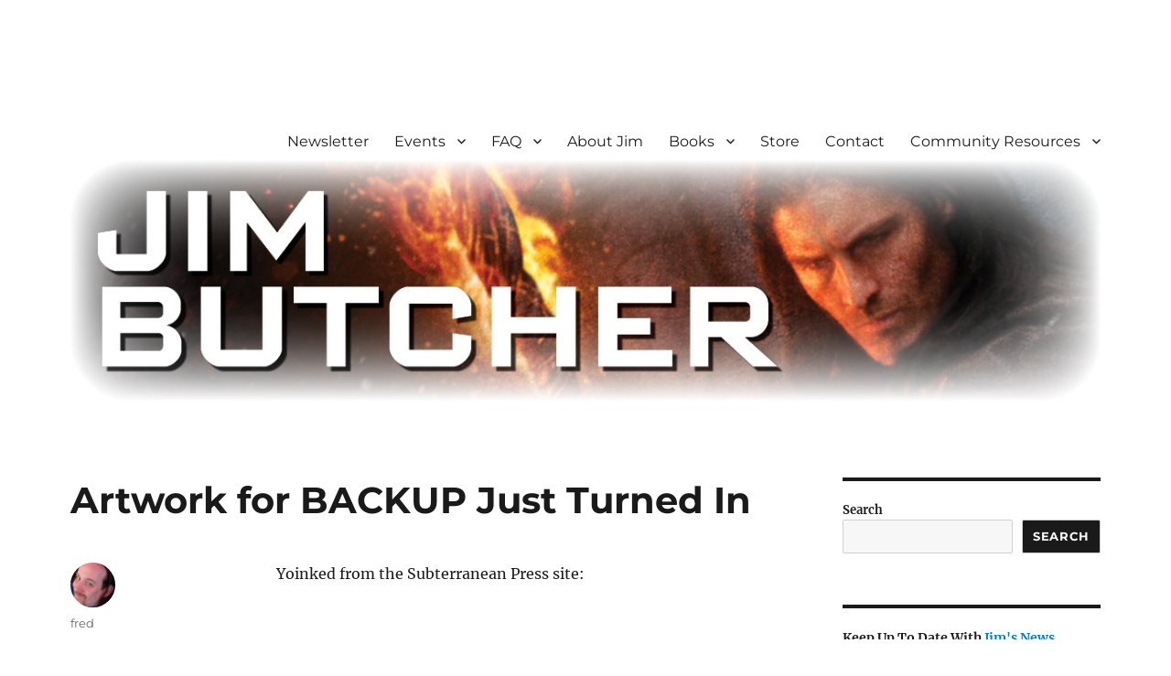

--- FILE ---
content_type: text/html; charset=UTF-8
request_url: https://www.jim-butcher.com/posts/2008/artwork-for-backup-just-turned-in
body_size: 132116
content:
<!DOCTYPE html>
<html lang="en-US" class="no-js">
<head>
	<meta charset="UTF-8">
	<meta name="viewport" content="width=device-width, initial-scale=1">
	<link rel="profile" href="https://gmpg.org/xfn/11">
		<script>(function(html){html.className = html.className.replace(/\bno-js\b/,'js')})(document.documentElement);</script>
<title>Artwork for BACKUP Just Turned In &#8211; Jim Butcher</title>
<meta name='robots' content='max-image-preview:large' />
<link rel="alternate" type="application/rss+xml" title="Jim Butcher &raquo; Feed" href="https://www.jim-butcher.com/feed" />
<link rel="alternate" type="application/rss+xml" title="Jim Butcher &raquo; Comments Feed" href="https://www.jim-butcher.com/comments/feed" />
<link rel="alternate" type="text/calendar" title="Jim Butcher &raquo; iCal Feed" href="https://www.jim-butcher.com/events/?ical=1" />
<link rel="alternate" type="application/rss+xml" title="Jim Butcher &raquo; Artwork for BACKUP Just Turned In Comments Feed" href="https://www.jim-butcher.com/posts/2008/artwork-for-backup-just-turned-in/feed" />
<link rel="alternate" title="oEmbed (JSON)" type="application/json+oembed" href="https://www.jim-butcher.com/wp-json/oembed/1.0/embed?url=https%3A%2F%2Fwww.jim-butcher.com%2Fposts%2F2008%2Fartwork-for-backup-just-turned-in" />
<link rel="alternate" title="oEmbed (XML)" type="text/xml+oembed" href="https://www.jim-butcher.com/wp-json/oembed/1.0/embed?url=https%3A%2F%2Fwww.jim-butcher.com%2Fposts%2F2008%2Fartwork-for-backup-just-turned-in&#038;format=xml" />
<style id='wp-img-auto-sizes-contain-inline-css'>
img:is([sizes=auto i],[sizes^="auto," i]){contain-intrinsic-size:3000px 1500px}
/*# sourceURL=wp-img-auto-sizes-contain-inline-css */
</style>
<style id='wp-emoji-styles-inline-css'>

	img.wp-smiley, img.emoji {
		display: inline !important;
		border: none !important;
		box-shadow: none !important;
		height: 1em !important;
		width: 1em !important;
		margin: 0 0.07em !important;
		vertical-align: -0.1em !important;
		background: none !important;
		padding: 0 !important;
	}
/*# sourceURL=wp-emoji-styles-inline-css */
</style>
<link rel='stylesheet' id='wp-block-library-css' href='https://www.jim-butcher.com/wp-includes/css/dist/block-library/style.min.css?ver=6.9' media='all' />
<style id='wp-block-search-inline-css'>
.wp-block-search__button{margin-left:10px;word-break:normal}.wp-block-search__button.has-icon{line-height:0}.wp-block-search__button svg{height:1.25em;min-height:24px;min-width:24px;width:1.25em;fill:currentColor;vertical-align:text-bottom}:where(.wp-block-search__button){border:1px solid #ccc;padding:6px 10px}.wp-block-search__inside-wrapper{display:flex;flex:auto;flex-wrap:nowrap;max-width:100%}.wp-block-search__label{width:100%}.wp-block-search.wp-block-search__button-only .wp-block-search__button{box-sizing:border-box;display:flex;flex-shrink:0;justify-content:center;margin-left:0;max-width:100%}.wp-block-search.wp-block-search__button-only .wp-block-search__inside-wrapper{min-width:0!important;transition-property:width}.wp-block-search.wp-block-search__button-only .wp-block-search__input{flex-basis:100%;transition-duration:.3s}.wp-block-search.wp-block-search__button-only.wp-block-search__searchfield-hidden,.wp-block-search.wp-block-search__button-only.wp-block-search__searchfield-hidden .wp-block-search__inside-wrapper{overflow:hidden}.wp-block-search.wp-block-search__button-only.wp-block-search__searchfield-hidden .wp-block-search__input{border-left-width:0!important;border-right-width:0!important;flex-basis:0;flex-grow:0;margin:0;min-width:0!important;padding-left:0!important;padding-right:0!important;width:0!important}:where(.wp-block-search__input){appearance:none;border:1px solid #949494;flex-grow:1;font-family:inherit;font-size:inherit;font-style:inherit;font-weight:inherit;letter-spacing:inherit;line-height:inherit;margin-left:0;margin-right:0;min-width:3rem;padding:8px;text-decoration:unset!important;text-transform:inherit}:where(.wp-block-search__button-inside .wp-block-search__inside-wrapper){background-color:#fff;border:1px solid #949494;box-sizing:border-box;padding:4px}:where(.wp-block-search__button-inside .wp-block-search__inside-wrapper) .wp-block-search__input{border:none;border-radius:0;padding:0 4px}:where(.wp-block-search__button-inside .wp-block-search__inside-wrapper) .wp-block-search__input:focus{outline:none}:where(.wp-block-search__button-inside .wp-block-search__inside-wrapper) :where(.wp-block-search__button){padding:4px 8px}.wp-block-search.aligncenter .wp-block-search__inside-wrapper{margin:auto}.wp-block[data-align=right] .wp-block-search.wp-block-search__button-only .wp-block-search__inside-wrapper{float:right}
/*# sourceURL=https://www.jim-butcher.com/wp-includes/blocks/search/style.min.css */
</style>
<style id='wp-block-search-theme-inline-css'>
.wp-block-search .wp-block-search__label{font-weight:700}.wp-block-search__button{border:1px solid #ccc;padding:.375em .625em}
/*# sourceURL=https://www.jim-butcher.com/wp-includes/blocks/search/theme.min.css */
</style>
<style id='wp-block-paragraph-inline-css'>
.is-small-text{font-size:.875em}.is-regular-text{font-size:1em}.is-large-text{font-size:2.25em}.is-larger-text{font-size:3em}.has-drop-cap:not(:focus):first-letter{float:left;font-size:8.4em;font-style:normal;font-weight:100;line-height:.68;margin:.05em .1em 0 0;text-transform:uppercase}body.rtl .has-drop-cap:not(:focus):first-letter{float:none;margin-left:.1em}p.has-drop-cap.has-background{overflow:hidden}:root :where(p.has-background){padding:1.25em 2.375em}:where(p.has-text-color:not(.has-link-color)) a{color:inherit}p.has-text-align-left[style*="writing-mode:vertical-lr"],p.has-text-align-right[style*="writing-mode:vertical-rl"]{rotate:180deg}
/*# sourceURL=https://www.jim-butcher.com/wp-includes/blocks/paragraph/style.min.css */
</style>
<style id='global-styles-inline-css'>
:root{--wp--preset--aspect-ratio--square: 1;--wp--preset--aspect-ratio--4-3: 4/3;--wp--preset--aspect-ratio--3-4: 3/4;--wp--preset--aspect-ratio--3-2: 3/2;--wp--preset--aspect-ratio--2-3: 2/3;--wp--preset--aspect-ratio--16-9: 16/9;--wp--preset--aspect-ratio--9-16: 9/16;--wp--preset--color--black: #000000;--wp--preset--color--cyan-bluish-gray: #abb8c3;--wp--preset--color--white: #fff;--wp--preset--color--pale-pink: #f78da7;--wp--preset--color--vivid-red: #cf2e2e;--wp--preset--color--luminous-vivid-orange: #ff6900;--wp--preset--color--luminous-vivid-amber: #fcb900;--wp--preset--color--light-green-cyan: #7bdcb5;--wp--preset--color--vivid-green-cyan: #00d084;--wp--preset--color--pale-cyan-blue: #8ed1fc;--wp--preset--color--vivid-cyan-blue: #0693e3;--wp--preset--color--vivid-purple: #9b51e0;--wp--preset--color--dark-gray: #1a1a1a;--wp--preset--color--medium-gray: #686868;--wp--preset--color--light-gray: #e5e5e5;--wp--preset--color--blue-gray: #4d545c;--wp--preset--color--bright-blue: #007acc;--wp--preset--color--light-blue: #9adffd;--wp--preset--color--dark-brown: #402b30;--wp--preset--color--medium-brown: #774e24;--wp--preset--color--dark-red: #640c1f;--wp--preset--color--bright-red: #ff675f;--wp--preset--color--yellow: #ffef8e;--wp--preset--gradient--vivid-cyan-blue-to-vivid-purple: linear-gradient(135deg,rgb(6,147,227) 0%,rgb(155,81,224) 100%);--wp--preset--gradient--light-green-cyan-to-vivid-green-cyan: linear-gradient(135deg,rgb(122,220,180) 0%,rgb(0,208,130) 100%);--wp--preset--gradient--luminous-vivid-amber-to-luminous-vivid-orange: linear-gradient(135deg,rgb(252,185,0) 0%,rgb(255,105,0) 100%);--wp--preset--gradient--luminous-vivid-orange-to-vivid-red: linear-gradient(135deg,rgb(255,105,0) 0%,rgb(207,46,46) 100%);--wp--preset--gradient--very-light-gray-to-cyan-bluish-gray: linear-gradient(135deg,rgb(238,238,238) 0%,rgb(169,184,195) 100%);--wp--preset--gradient--cool-to-warm-spectrum: linear-gradient(135deg,rgb(74,234,220) 0%,rgb(151,120,209) 20%,rgb(207,42,186) 40%,rgb(238,44,130) 60%,rgb(251,105,98) 80%,rgb(254,248,76) 100%);--wp--preset--gradient--blush-light-purple: linear-gradient(135deg,rgb(255,206,236) 0%,rgb(152,150,240) 100%);--wp--preset--gradient--blush-bordeaux: linear-gradient(135deg,rgb(254,205,165) 0%,rgb(254,45,45) 50%,rgb(107,0,62) 100%);--wp--preset--gradient--luminous-dusk: linear-gradient(135deg,rgb(255,203,112) 0%,rgb(199,81,192) 50%,rgb(65,88,208) 100%);--wp--preset--gradient--pale-ocean: linear-gradient(135deg,rgb(255,245,203) 0%,rgb(182,227,212) 50%,rgb(51,167,181) 100%);--wp--preset--gradient--electric-grass: linear-gradient(135deg,rgb(202,248,128) 0%,rgb(113,206,126) 100%);--wp--preset--gradient--midnight: linear-gradient(135deg,rgb(2,3,129) 0%,rgb(40,116,252) 100%);--wp--preset--font-size--small: 13px;--wp--preset--font-size--medium: 20px;--wp--preset--font-size--large: 36px;--wp--preset--font-size--x-large: 42px;--wp--preset--spacing--20: 0.44rem;--wp--preset--spacing--30: 0.67rem;--wp--preset--spacing--40: 1rem;--wp--preset--spacing--50: 1.5rem;--wp--preset--spacing--60: 2.25rem;--wp--preset--spacing--70: 3.38rem;--wp--preset--spacing--80: 5.06rem;--wp--preset--shadow--natural: 6px 6px 9px rgba(0, 0, 0, 0.2);--wp--preset--shadow--deep: 12px 12px 50px rgba(0, 0, 0, 0.4);--wp--preset--shadow--sharp: 6px 6px 0px rgba(0, 0, 0, 0.2);--wp--preset--shadow--outlined: 6px 6px 0px -3px rgb(255, 255, 255), 6px 6px rgb(0, 0, 0);--wp--preset--shadow--crisp: 6px 6px 0px rgb(0, 0, 0);}:where(.is-layout-flex){gap: 0.5em;}:where(.is-layout-grid){gap: 0.5em;}body .is-layout-flex{display: flex;}.is-layout-flex{flex-wrap: wrap;align-items: center;}.is-layout-flex > :is(*, div){margin: 0;}body .is-layout-grid{display: grid;}.is-layout-grid > :is(*, div){margin: 0;}:where(.wp-block-columns.is-layout-flex){gap: 2em;}:where(.wp-block-columns.is-layout-grid){gap: 2em;}:where(.wp-block-post-template.is-layout-flex){gap: 1.25em;}:where(.wp-block-post-template.is-layout-grid){gap: 1.25em;}.has-black-color{color: var(--wp--preset--color--black) !important;}.has-cyan-bluish-gray-color{color: var(--wp--preset--color--cyan-bluish-gray) !important;}.has-white-color{color: var(--wp--preset--color--white) !important;}.has-pale-pink-color{color: var(--wp--preset--color--pale-pink) !important;}.has-vivid-red-color{color: var(--wp--preset--color--vivid-red) !important;}.has-luminous-vivid-orange-color{color: var(--wp--preset--color--luminous-vivid-orange) !important;}.has-luminous-vivid-amber-color{color: var(--wp--preset--color--luminous-vivid-amber) !important;}.has-light-green-cyan-color{color: var(--wp--preset--color--light-green-cyan) !important;}.has-vivid-green-cyan-color{color: var(--wp--preset--color--vivid-green-cyan) !important;}.has-pale-cyan-blue-color{color: var(--wp--preset--color--pale-cyan-blue) !important;}.has-vivid-cyan-blue-color{color: var(--wp--preset--color--vivid-cyan-blue) !important;}.has-vivid-purple-color{color: var(--wp--preset--color--vivid-purple) !important;}.has-black-background-color{background-color: var(--wp--preset--color--black) !important;}.has-cyan-bluish-gray-background-color{background-color: var(--wp--preset--color--cyan-bluish-gray) !important;}.has-white-background-color{background-color: var(--wp--preset--color--white) !important;}.has-pale-pink-background-color{background-color: var(--wp--preset--color--pale-pink) !important;}.has-vivid-red-background-color{background-color: var(--wp--preset--color--vivid-red) !important;}.has-luminous-vivid-orange-background-color{background-color: var(--wp--preset--color--luminous-vivid-orange) !important;}.has-luminous-vivid-amber-background-color{background-color: var(--wp--preset--color--luminous-vivid-amber) !important;}.has-light-green-cyan-background-color{background-color: var(--wp--preset--color--light-green-cyan) !important;}.has-vivid-green-cyan-background-color{background-color: var(--wp--preset--color--vivid-green-cyan) !important;}.has-pale-cyan-blue-background-color{background-color: var(--wp--preset--color--pale-cyan-blue) !important;}.has-vivid-cyan-blue-background-color{background-color: var(--wp--preset--color--vivid-cyan-blue) !important;}.has-vivid-purple-background-color{background-color: var(--wp--preset--color--vivid-purple) !important;}.has-black-border-color{border-color: var(--wp--preset--color--black) !important;}.has-cyan-bluish-gray-border-color{border-color: var(--wp--preset--color--cyan-bluish-gray) !important;}.has-white-border-color{border-color: var(--wp--preset--color--white) !important;}.has-pale-pink-border-color{border-color: var(--wp--preset--color--pale-pink) !important;}.has-vivid-red-border-color{border-color: var(--wp--preset--color--vivid-red) !important;}.has-luminous-vivid-orange-border-color{border-color: var(--wp--preset--color--luminous-vivid-orange) !important;}.has-luminous-vivid-amber-border-color{border-color: var(--wp--preset--color--luminous-vivid-amber) !important;}.has-light-green-cyan-border-color{border-color: var(--wp--preset--color--light-green-cyan) !important;}.has-vivid-green-cyan-border-color{border-color: var(--wp--preset--color--vivid-green-cyan) !important;}.has-pale-cyan-blue-border-color{border-color: var(--wp--preset--color--pale-cyan-blue) !important;}.has-vivid-cyan-blue-border-color{border-color: var(--wp--preset--color--vivid-cyan-blue) !important;}.has-vivid-purple-border-color{border-color: var(--wp--preset--color--vivid-purple) !important;}.has-vivid-cyan-blue-to-vivid-purple-gradient-background{background: var(--wp--preset--gradient--vivid-cyan-blue-to-vivid-purple) !important;}.has-light-green-cyan-to-vivid-green-cyan-gradient-background{background: var(--wp--preset--gradient--light-green-cyan-to-vivid-green-cyan) !important;}.has-luminous-vivid-amber-to-luminous-vivid-orange-gradient-background{background: var(--wp--preset--gradient--luminous-vivid-amber-to-luminous-vivid-orange) !important;}.has-luminous-vivid-orange-to-vivid-red-gradient-background{background: var(--wp--preset--gradient--luminous-vivid-orange-to-vivid-red) !important;}.has-very-light-gray-to-cyan-bluish-gray-gradient-background{background: var(--wp--preset--gradient--very-light-gray-to-cyan-bluish-gray) !important;}.has-cool-to-warm-spectrum-gradient-background{background: var(--wp--preset--gradient--cool-to-warm-spectrum) !important;}.has-blush-light-purple-gradient-background{background: var(--wp--preset--gradient--blush-light-purple) !important;}.has-blush-bordeaux-gradient-background{background: var(--wp--preset--gradient--blush-bordeaux) !important;}.has-luminous-dusk-gradient-background{background: var(--wp--preset--gradient--luminous-dusk) !important;}.has-pale-ocean-gradient-background{background: var(--wp--preset--gradient--pale-ocean) !important;}.has-electric-grass-gradient-background{background: var(--wp--preset--gradient--electric-grass) !important;}.has-midnight-gradient-background{background: var(--wp--preset--gradient--midnight) !important;}.has-small-font-size{font-size: var(--wp--preset--font-size--small) !important;}.has-medium-font-size{font-size: var(--wp--preset--font-size--medium) !important;}.has-large-font-size{font-size: var(--wp--preset--font-size--large) !important;}.has-x-large-font-size{font-size: var(--wp--preset--font-size--x-large) !important;}
/*# sourceURL=global-styles-inline-css */
</style>

<style id='classic-theme-styles-inline-css'>
/*! This file is auto-generated */
.wp-block-button__link{color:#fff;background-color:#32373c;border-radius:9999px;box-shadow:none;text-decoration:none;padding:calc(.667em + 2px) calc(1.333em + 2px);font-size:1.125em}.wp-block-file__button{background:#32373c;color:#fff;text-decoration:none}
/*# sourceURL=/wp-includes/css/classic-themes.min.css */
</style>
<link rel='stylesheet' id='progress_wp_br_bootstrap-css' href='https://www.jim-butcher.com/wp-content/plugins/progress-bar-wp/assets/css/bootstrap.css?ver=6.9' media='all' />
<link rel='stylesheet' id='progr_wp_b-font-awesome-css' href='https://www.jim-butcher.com/wp-content/plugins/progress-bar-wp/assets/css/font-awesome/css/font-awesome.min.css?ver=6.9' media='all' />
<link rel='stylesheet' id='progr_wp_jq-ae-css' href='https://www.jim-butcher.com/wp-content/plugins/progress-bar-wp/assets/css/meanmenu.min.css?ver=6.9' media='all' />
<link rel='stylesheet' id='progr_wp_animate-ae-css' href='https://www.jim-butcher.com/wp-content/plugins/progress-bar-wp/assets/css/animate.min.css?ver=6.9' media='all' />
<link rel='stylesheet' id='twentysixteen-fonts-css' href='https://www.jim-butcher.com/wp-content/themes/twentysixteen/fonts/merriweather-plus-montserrat-plus-inconsolata.css?ver=20230328' media='all' />
<link rel='stylesheet' id='genericons-css' href='https://www.jim-butcher.com/wp-content/plugins/jetpack/_inc/genericons/genericons/genericons.css?ver=3.1' media='all' />
<link rel='stylesheet' id='twentysixteen-style-css' href='https://www.jim-butcher.com/wp-content/themes/twentysixteen/style.css?ver=20230808' media='all' />
<link rel='stylesheet' id='twentysixteen-block-style-css' href='https://www.jim-butcher.com/wp-content/themes/twentysixteen/css/blocks.css?ver=20230628' media='all' />
<script src="https://www.jim-butcher.com/wp-includes/js/jquery/jquery.min.js?ver=3.7.1" id="jquery-core-js"></script>
<script src="https://www.jim-butcher.com/wp-includes/js/jquery/jquery-migrate.min.js?ver=3.4.1" id="jquery-migrate-js"></script>
<link rel="https://api.w.org/" href="https://www.jim-butcher.com/wp-json/" /><link rel="alternate" title="JSON" type="application/json" href="https://www.jim-butcher.com/wp-json/wp/v2/posts/192" /><link rel="EditURI" type="application/rsd+xml" title="RSD" href="https://www.jim-butcher.com/xmlrpc.php?rsd" />
<meta name="generator" content="WordPress 6.9" />
<link rel="canonical" href="https://www.jim-butcher.com/posts/2008/artwork-for-backup-just-turned-in" />
<link rel='shortlink' href='https://www.jim-butcher.com/?p=192' />
<meta name="tec-api-version" content="v1"><meta name="tec-api-origin" content="https://www.jim-butcher.com"><link rel="alternate" href="https://www.jim-butcher.com/wp-json/tribe/events/v1/" />		<style type="text/css" id="twentysixteen-header-css">
		.site-branding {
			margin: 0 auto 0 0;
		}

		.site-branding .site-title,
		.site-description {
			clip: rect(1px, 1px, 1px, 1px);
			position: absolute;
		}
		</style>
		<style id="custom-background-css">
body.custom-background { background-color: #ffffff; }
</style>
	
<!-- Jetpack Open Graph Tags -->
<meta property="og:type" content="article" />
<meta property="og:title" content="Artwork for BACKUP Just Turned In" />
<meta property="og:url" content="https://www.jim-butcher.com/posts/2008/artwork-for-backup-just-turned-in" />
<meta property="og:description" content="Yoinked from the Subterranean Press site: Jim Butcher Update &mdash; Artwork for BACKUP Just Turned In Just a quick update on Backup, the Dresden Files tale by Jim Butcher due later this year. Mike…" />
<meta property="article:published_time" content="2008-03-06T09:27:04+00:00" />
<meta property="article:modified_time" content="2008-03-06T09:27:04+00:00" />
<meta property="og:site_name" content="Jim Butcher" />
<meta property="og:image" content="https://s0.wp.com/i/blank.jpg" />
<meta property="og:image:width" content="200" />
<meta property="og:image:height" content="200" />
<meta property="og:image:alt" content="" />
<meta property="og:locale" content="en_US" />
<meta name="twitter:text:title" content="Artwork for BACKUP Just Turned In" />
<meta name="twitter:card" content="summary" />

<!-- End Jetpack Open Graph Tags -->
		<style id="wp-custom-css">
			div.site-header-menu {
	margin-bottom: 0px;
}

div.header-image {
	margin-top: 0px;
	margin-bottom: 0px;
}

iframe[align="right"] {
	margin-left: 20px;
	padding: none;
}		</style>
		</head>

<body class="wp-singular post-template-default single single-post postid-192 single-format-standard custom-background wp-embed-responsive wp-theme-twentysixteen tribe-no-js page-template-twenty-sixteen group-blog">
<div id="page" class="site">
	<div class="site-inner">
		<a class="skip-link screen-reader-text" href="#content">
			Skip to content		</a>

		<header id="masthead" class="site-header">
			<div class="site-header-main">
				<div class="site-branding">
					
											<p class="site-title"><a href="https://www.jim-butcher.com/" rel="home">Jim Butcher</a></p>
												<p class="site-description">The Online Site For Everything Jim</p>
									</div><!-- .site-branding -->

									<button id="menu-toggle" class="menu-toggle">Menu</button>

					<div id="site-header-menu" class="site-header-menu">
													<nav id="site-navigation" class="main-navigation" aria-label="Primary Menu">
								<div class="menu-site-container"><ul id="menu-site" class="primary-menu"><li id="menu-item-1163" class="menu-item menu-item-type-custom menu-item-object-custom menu-item-1163"><a href="https://groups.io/g/jimbutcher">Newsletter</a></li>
<li id="menu-item-1374" class="menu-item menu-item-type-custom menu-item-object-custom menu-item-has-children menu-item-1374"><a href="https://www.jim-butcher.com/events/list">Events</a>
<ul class="sub-menu">
	<li id="menu-item-1375" class="menu-item menu-item-type-custom menu-item-object-custom menu-item-1375"><a href="https://www.jim-butcher.com/events/month">Event Calendar</a></li>
</ul>
</li>
<li id="menu-item-1133" class="menu-item menu-item-type-post_type menu-item-object-page menu-item-has-children menu-item-1133"><a href="https://www.jim-butcher.com/faq">FAQ</a>
<ul class="sub-menu">
	<li id="menu-item-2520" class="menu-item menu-item-type-post_type menu-item-object-page menu-item-2520"><a href="https://www.jim-butcher.com/faq/upcoming-works">Upcoming Works</a></li>
</ul>
</li>
<li id="menu-item-1126" class="menu-item menu-item-type-post_type menu-item-object-page menu-item-1126"><a href="https://www.jim-butcher.com/jim">About Jim</a></li>
<li id="menu-item-1129" class="menu-item menu-item-type-post_type menu-item-object-page menu-item-has-children menu-item-1129"><a href="https://www.jim-butcher.com/books">Books</a>
<ul class="sub-menu">
	<li id="menu-item-1462" class="menu-item menu-item-type-post_type menu-item-object-page menu-item-has-children menu-item-1462"><a href="https://www.jim-butcher.com/books/cinder-spires">Cinder Spires</a>
	<ul class="sub-menu">
		<li id="menu-item-1460" class="menu-item menu-item-type-post_type menu-item-object-page menu-item-has-children menu-item-1460"><a href="https://www.jim-butcher.com/books/cinder-spires/the-aeronauts-windlass-1">The Aeronaut&#8217;s Windlass (#1)</a>
		<ul class="sub-menu">
			<li id="menu-item-2368" class="menu-item menu-item-type-post_type menu-item-object-page menu-item-2368"><a href="https://www.jim-butcher.com/books/cinder-spires/the-aeronauts-windlass-1/aeronauts-windlass-prologue">Aeronaut&#8217;s Windlass: Prologue</a></li>
			<li id="menu-item-2372" class="menu-item menu-item-type-post_type menu-item-object-page menu-item-2372"><a href="https://www.jim-butcher.com/books/cinder-spires/the-aeronauts-windlass-1/aeronauts-windlass-chapter-one">Aeronaut&#8217;s Windlass: Chapter One</a></li>
			<li id="menu-item-2412" class="menu-item menu-item-type-post_type menu-item-object-page menu-item-2412"><a href="https://www.jim-butcher.com/books/cinder-spires/the-aeronauts-windlass-1/aeronauts-windlass-chapter-two">Aeronaut&#8217;s Windlass: Chapter Two</a></li>
			<li id="menu-item-2442" class="menu-item menu-item-type-post_type menu-item-object-page menu-item-2442"><a href="https://www.jim-butcher.com/books/cinder-spires/the-aeronauts-windlass-1/aeronauts-windlass-chapter-three">Aeronaut&#8217;s Windlass: Chapter Three</a></li>
			<li id="menu-item-2441" class="menu-item menu-item-type-post_type menu-item-object-page menu-item-2441"><a href="https://www.jim-butcher.com/books/cinder-spires/the-aeronauts-windlass-1/aeronauts-windlass-chapter-four">Aeronaut&#8217;s Windlass: Chapter Four</a></li>
		</ul>
</li>
	</ul>
</li>
	<li id="menu-item-1150" class="menu-item menu-item-type-post_type menu-item-object-page menu-item-has-children menu-item-1150"><a href="https://www.jim-butcher.com/books/alera">Codex Alera</a>
	<ul class="sub-menu">
		<li id="menu-item-1135" class="menu-item menu-item-type-post_type menu-item-object-page menu-item-has-children menu-item-1135"><a href="https://www.jim-butcher.com/books/alera/furies">Furies of Calderon (#1)</a>
		<ul class="sub-menu">
			<li id="menu-item-1205" class="menu-item menu-item-type-post_type menu-item-object-page menu-item-1205"><a href="https://www.jim-butcher.com/books/alera/furies/furies-of-calderon-chapter-1">Furies of Calderon Chapter 1</a></li>
			<li id="menu-item-1206" class="menu-item menu-item-type-post_type menu-item-object-page menu-item-1206"><a href="https://www.jim-butcher.com/books/alera/furies/furies-of-calderon-chapter-2">Furies of Calderon Chapter 2</a></li>
		</ul>
</li>
		<li id="menu-item-1136" class="menu-item menu-item-type-post_type menu-item-object-page menu-item-has-children menu-item-1136"><a href="https://www.jim-butcher.com/books/alera/academs">Academ&#8217;s Fury (#2)</a>
		<ul class="sub-menu">
			<li id="menu-item-1180" class="menu-item menu-item-type-post_type menu-item-object-page menu-item-1180"><a href="https://www.jim-butcher.com/books/alera/academs/academs-fury-prologue">Academ&#8217;s Fury Prologue</a></li>
			<li id="menu-item-1181" class="menu-item menu-item-type-post_type menu-item-object-page menu-item-1181"><a href="https://www.jim-butcher.com/books/alera/academs/academs-fury-chapter-1">Academ&#8217;s Fury Chapter 1</a></li>
			<li id="menu-item-1182" class="menu-item menu-item-type-post_type menu-item-object-page menu-item-1182"><a href="https://www.jim-butcher.com/books/alera/academs/academs-fury-chapter-2">Academ&#8217;s Fury Chapter 2</a></li>
			<li id="menu-item-1223" class="menu-item menu-item-type-post_type menu-item-object-page menu-item-1223"><a href="https://www.jim-butcher.com/books/alera/academs/academs-fury-chapter-3">Academ&#8217;s Fury Chapter 3</a></li>
			<li id="menu-item-1224" class="menu-item menu-item-type-post_type menu-item-object-page menu-item-1224"><a href="https://www.jim-butcher.com/books/alera/academs/academs-fury-chapter-4">Academ&#8217;s Fury Chapter 4</a></li>
			<li id="menu-item-1225" class="menu-item menu-item-type-post_type menu-item-object-page menu-item-1225"><a href="https://www.jim-butcher.com/books/alera/academs/academs-fury-chapter-5">Academ&#8217;s Fury Chapter 5</a></li>
			<li id="menu-item-1226" class="menu-item menu-item-type-post_type menu-item-object-page menu-item-1226"><a href="https://www.jim-butcher.com/books/alera/academs/academs-fury-chapter-6">Academ&#8217;s Fury Chapter 6</a></li>
			<li id="menu-item-1227" class="menu-item menu-item-type-post_type menu-item-object-page menu-item-1227"><a href="https://www.jim-butcher.com/books/alera/academs/academs-fury-chapter-7">Academ&#8217;s Fury Chapter 7</a></li>
		</ul>
</li>
		<li id="menu-item-1137" class="menu-item menu-item-type-post_type menu-item-object-page menu-item-has-children menu-item-1137"><a href="https://www.jim-butcher.com/books/alera/cursors">Cursor&#8217;s Fury (#3)</a>
		<ul class="sub-menu">
			<li id="menu-item-1186" class="menu-item menu-item-type-post_type menu-item-object-page menu-item-1186"><a href="https://www.jim-butcher.com/books/alera/cursors/cursors-fury-prologue">Cursor&#8217;s Fury Prologue</a></li>
			<li id="menu-item-1187" class="menu-item menu-item-type-post_type menu-item-object-page menu-item-1187"><a href="https://www.jim-butcher.com/books/alera/cursors/cursors-fury-chapter-1">Cursor&#8217;s Fury Chapter 1</a></li>
			<li id="menu-item-1188" class="menu-item menu-item-type-post_type menu-item-object-page menu-item-1188"><a href="https://www.jim-butcher.com/books/alera/cursors/cursors-fury-chapter-2">Cursor&#8217;s Fury Chapter 2</a></li>
			<li id="menu-item-1233" class="menu-item menu-item-type-post_type menu-item-object-page menu-item-1233"><a href="https://www.jim-butcher.com/books/alera/cursors/cursors-fury-chapter-3">Cursor&#8217;s Fury Chapter 3</a></li>
			<li id="menu-item-1234" class="menu-item menu-item-type-post_type menu-item-object-page menu-item-1234"><a href="https://www.jim-butcher.com/books/alera/cursors/cursors-fury-chapter-4">Cursor&#8217;s Fury Chapter 4</a></li>
			<li id="menu-item-1235" class="menu-item menu-item-type-post_type menu-item-object-page menu-item-1235"><a href="https://www.jim-butcher.com/books/alera/cursors/cursors-fury-chapter-5">Cursor&#8217;s Fury Chapter 5</a></li>
		</ul>
</li>
		<li id="menu-item-1138" class="menu-item menu-item-type-post_type menu-item-object-page menu-item-has-children menu-item-1138"><a href="https://www.jim-butcher.com/books/alera/captains">Captain&#8217;s Fury (#4)</a>
		<ul class="sub-menu">
			<li id="menu-item-1183" class="menu-item menu-item-type-post_type menu-item-object-page menu-item-1183"><a href="https://www.jim-butcher.com/books/alera/captains/captains-fury-prologue">Captain&#8217;s Fury Prologue</a></li>
			<li id="menu-item-1184" class="menu-item menu-item-type-post_type menu-item-object-page menu-item-1184"><a href="https://www.jim-butcher.com/books/alera/captains/captains-fury-chapter-1">Captain&#8217;s Fury Chapter 1</a></li>
			<li id="menu-item-1185" class="menu-item menu-item-type-post_type menu-item-object-page menu-item-1185"><a href="https://www.jim-butcher.com/books/alera/captains/captains-fury-chapter-2">Captain&#8217;s Fury Chapter 2</a></li>
			<li id="menu-item-1229" class="menu-item menu-item-type-post_type menu-item-object-page menu-item-1229"><a href="https://www.jim-butcher.com/books/alera/captains/captains-fury-chapter-3">Captain&#8217;s Fury Chapter 3</a></li>
			<li id="menu-item-1230" class="menu-item menu-item-type-post_type menu-item-object-page menu-item-1230"><a href="https://www.jim-butcher.com/books/alera/captains/captains-fury-chapter-4">Captain&#8217;s Fury Chapter 4</a></li>
		</ul>
</li>
		<li id="menu-item-1139" class="menu-item menu-item-type-post_type menu-item-object-page menu-item-has-children menu-item-1139"><a href="https://www.jim-butcher.com/books/alera/princeps">Princeps&#8217; Fury (#5)</a>
		<ul class="sub-menu">
			<li id="menu-item-1192" class="menu-item menu-item-type-post_type menu-item-object-page menu-item-1192"><a href="https://www.jim-butcher.com/books/alera/princeps/princeps-fury-prologue">Princeps&#8217; Fury Prologue</a></li>
			<li id="menu-item-1193" class="menu-item menu-item-type-post_type menu-item-object-page menu-item-1193"><a href="https://www.jim-butcher.com/books/alera/princeps/princeps-fury-chapter-1">Princeps&#8217; Fury Chapter 1</a></li>
			<li id="menu-item-1194" class="menu-item menu-item-type-post_type menu-item-object-page menu-item-1194"><a href="https://www.jim-butcher.com/books/alera/princeps/princeps-fury-chapter-2">Princeps&#8217; Fury Chapter 2</a></li>
			<li id="menu-item-1245" class="menu-item menu-item-type-post_type menu-item-object-page menu-item-1245"><a href="https://www.jim-butcher.com/books/alera/princeps/princeps-fury-chapter-3">Princeps&#8217; Fury Chapter 3</a></li>
			<li id="menu-item-1246" class="menu-item menu-item-type-post_type menu-item-object-page menu-item-1246"><a href="https://www.jim-butcher.com/books/alera/princeps/princeps-fury-chapter-4">Princeps&#8217; Fury Chapter 4</a></li>
			<li id="menu-item-1176" class="menu-item menu-item-type-post_type menu-item-object-page menu-item-1176"><a href="https://www.jim-butcher.com/books/alera/princeps/princeps-fury-chapter-5">Princeps&#8217; Fury Chapter 5</a></li>
		</ul>
</li>
		<li id="menu-item-1140" class="menu-item menu-item-type-post_type menu-item-object-page menu-item-has-children menu-item-1140"><a href="https://www.jim-butcher.com/books/alera/first-lords">First Lord&#8217;s Fury (#6)</a>
		<ul class="sub-menu">
			<li id="menu-item-1175" class="menu-item menu-item-type-post_type menu-item-object-page menu-item-1175"><a href="https://www.jim-butcher.com/books/alera/first-lords/first-lords-fury-prologue">First Lord&#8217;s Fury Prologue</a></li>
			<li id="menu-item-1174" class="menu-item menu-item-type-post_type menu-item-object-page menu-item-1174"><a href="https://www.jim-butcher.com/books/alera/first-lords/first-lords-fury-chapter-1">First Lord&#8217;s Fury Chapter 1</a></li>
			<li id="menu-item-1173" class="menu-item menu-item-type-post_type menu-item-object-page menu-item-1173"><a href="https://www.jim-butcher.com/books/alera/first-lords/first-lords-fury-chapter-2">First Lord&#8217;s Fury Chapter 2</a></li>
			<li id="menu-item-1172" class="menu-item menu-item-type-post_type menu-item-object-page menu-item-1172"><a href="https://www.jim-butcher.com/books/alera/first-lords/first-lords-fury-chapter-3">First Lord&#8217;s Fury Chapter 3</a></li>
			<li id="menu-item-1171" class="menu-item menu-item-type-post_type menu-item-object-page menu-item-1171"><a href="https://www.jim-butcher.com/books/alera/first-lords/first-lords-fury-chapter-4">First Lord&#8217;s Fury Chapter 4</a></li>
			<li id="menu-item-1170" class="menu-item menu-item-type-post_type menu-item-object-page menu-item-1170"><a href="https://www.jim-butcher.com/books/alera/first-lords/first-lords-fury-chapter-5">First Lord&#8217;s Fury Chapter 5</a></li>
		</ul>
</li>
	</ul>
</li>
	<li id="menu-item-1160" class="menu-item menu-item-type-post_type menu-item-object-page menu-item-1160"><a href="https://www.jim-butcher.com/books/darkest-hours">Darkest Hours</a></li>
	<li id="menu-item-1130" class="menu-item menu-item-type-post_type menu-item-object-page menu-item-has-children menu-item-1130"><a href="https://www.jim-butcher.com/books/dresden">Dresden Files</a>
	<ul class="sub-menu">
		<li id="menu-item-1256" class="menu-item menu-item-type-custom menu-item-object-custom menu-item-has-children menu-item-1256"><a href="#">Books 1-5</a>
		<ul class="sub-menu">
			<li id="menu-item-1131" class="menu-item menu-item-type-post_type menu-item-object-page menu-item-has-children menu-item-1131"><a href="https://www.jim-butcher.com/books/dresden/storm-front">Storm Front (#1)</a>
			<ul class="sub-menu">
				<li id="menu-item-1177" class="menu-item menu-item-type-post_type menu-item-object-page menu-item-1177"><a href="https://www.jim-butcher.com/books/dresden/storm-front/sf-chapter-1">Storm Front Chapter 1</a></li>
				<li id="menu-item-1178" class="menu-item menu-item-type-post_type menu-item-object-page menu-item-1178"><a href="https://www.jim-butcher.com/books/dresden/storm-front/s-chapter-2">Storm Front Chapter 2</a></li>
			</ul>
</li>
			<li id="menu-item-1132" class="menu-item menu-item-type-post_type menu-item-object-page menu-item-has-children menu-item-1132"><a href="https://www.jim-butcher.com/books/dresden/fool-moon">Fool Moon (#2)</a>
			<ul class="sub-menu">
				<li id="menu-item-1179" class="menu-item menu-item-type-post_type menu-item-object-page menu-item-1179"><a href="https://www.jim-butcher.com/books/dresden/fool-moon/fm-chapter-1">Fool Moon Chapter 1</a></li>
			</ul>
</li>
			<li id="menu-item-1141" class="menu-item menu-item-type-post_type menu-item-object-page menu-item-has-children menu-item-1141"><a href="https://www.jim-butcher.com/books/dresden/grave-peril">Grave Peril (#3)</a>
			<ul class="sub-menu">
				<li id="menu-item-1207" class="menu-item menu-item-type-post_type menu-item-object-page menu-item-1207"><a href="https://www.jim-butcher.com/books/dresden/grave-peril/gp-chapter-1">Grave Peril Chapter 1</a></li>
				<li id="menu-item-1208" class="menu-item menu-item-type-post_type menu-item-object-page menu-item-1208"><a href="https://www.jim-butcher.com/books/dresden/grave-peril/g-chapter-2">Grave Peril Chapter 2</a></li>
				<li id="menu-item-2086" class="menu-item menu-item-type-post_type menu-item-object-page menu-item-2086"><a href="https://www.jim-butcher.com/books/dresden/grave-peril/grave-peril-chapter-5">Grave Peril Chapter 5</a></li>
			</ul>
</li>
			<li id="menu-item-1142" class="menu-item menu-item-type-post_type menu-item-object-page menu-item-has-children menu-item-1142"><a href="https://www.jim-butcher.com/books/dresden/summer-knight">Summer Knight (#4)</a>
			<ul class="sub-menu">
				<li id="menu-item-1213" class="menu-item menu-item-type-post_type menu-item-object-page menu-item-1213"><a href="https://www.jim-butcher.com/books/dresden/summer-knight/sk-chapter-1">Summer Knight Chapter 1</a></li>
				<li id="menu-item-1214" class="menu-item menu-item-type-post_type menu-item-object-page menu-item-1214"><a href="https://www.jim-butcher.com/books/dresden/summer-knight/sk-chapter-2">Summer Knight Chapter 2</a></li>
				<li id="menu-item-1252" class="menu-item menu-item-type-post_type menu-item-object-page menu-item-1252"><a href="https://www.jim-butcher.com/books/dresden/summer-knight/sk-chapter-3">Summer Knight Chapter 3</a></li>
			</ul>
</li>
			<li id="menu-item-1143" class="menu-item menu-item-type-post_type menu-item-object-page menu-item-has-children menu-item-1143"><a href="https://www.jim-butcher.com/books/dresden/death-masks">Death Masks (#5)</a>
			<ul class="sub-menu">
				<li id="menu-item-1203" class="menu-item menu-item-type-post_type menu-item-object-page menu-item-1203"><a href="https://www.jim-butcher.com/books/dresden/death-masks/dm-chapter-1">Death Masks Chapter 1</a></li>
				<li id="menu-item-1204" class="menu-item menu-item-type-post_type menu-item-object-page menu-item-1204"><a href="https://www.jim-butcher.com/books/dresden/death-masks/dm-chapter-2">Death Masks Chapter 2</a></li>
				<li id="menu-item-1237" class="menu-item menu-item-type-post_type menu-item-object-page menu-item-1237"><a href="https://www.jim-butcher.com/books/dresden/death-masks/dm-chapter-3">Death Masks Chapter 3</a></li>
				<li id="menu-item-1238" class="menu-item menu-item-type-post_type menu-item-object-page menu-item-1238"><a href="https://www.jim-butcher.com/books/dresden/death-masks/dm-chapter-4">Death Masks Chapter 4</a></li>
			</ul>
</li>
		</ul>
</li>
		<li id="menu-item-1257" class="menu-item menu-item-type-custom menu-item-object-custom menu-item-has-children menu-item-1257"><a href="#">Books 6-10</a>
		<ul class="sub-menu">
			<li id="menu-item-1144" class="menu-item menu-item-type-post_type menu-item-object-page menu-item-has-children menu-item-1144"><a href="https://www.jim-butcher.com/books/dresden/blood-rites">Blood Rites (#6)</a>
			<ul class="sub-menu">
				<li id="menu-item-1197" class="menu-item menu-item-type-post_type menu-item-object-page menu-item-1197"><a href="https://www.jim-butcher.com/books/dresden/blood-rites/br-chapter-1">Blood Rites Chapter 1</a></li>
				<li id="menu-item-1198" class="menu-item menu-item-type-post_type menu-item-object-page menu-item-1198"><a href="https://www.jim-butcher.com/books/dresden/blood-rites/br-chapter-2">Blood Rites Chapter 2</a></li>
				<li id="menu-item-1228" class="menu-item menu-item-type-post_type menu-item-object-page menu-item-1228"><a href="https://www.jim-butcher.com/books/dresden/blood-rites/br-chapter-3">Blood Rites Chapter 3</a></li>
			</ul>
</li>
			<li id="menu-item-1145" class="menu-item menu-item-type-post_type menu-item-object-page menu-item-has-children menu-item-1145"><a href="https://www.jim-butcher.com/books/dresden/dead-beat">Dead Beat (#7)</a>
			<ul class="sub-menu">
				<li id="menu-item-1201" class="menu-item menu-item-type-post_type menu-item-object-page menu-item-1201"><a href="https://www.jim-butcher.com/books/dresden/dead-beat/db-chapter-1">Dead Beat Chapter 1</a></li>
				<li id="menu-item-1202" class="menu-item menu-item-type-post_type menu-item-object-page menu-item-1202"><a href="https://www.jim-butcher.com/books/dresden/dead-beat/db-chapter-2">Dead Beat Chapter 2</a></li>
				<li id="menu-item-1236" class="menu-item menu-item-type-post_type menu-item-object-page menu-item-1236"><a href="https://www.jim-butcher.com/books/dresden/dead-beat/db-chapter-3">Dead Beat Chapter 3</a></li>
			</ul>
</li>
			<li id="menu-item-1146" class="menu-item menu-item-type-post_type menu-item-object-page menu-item-has-children menu-item-1146"><a href="https://www.jim-butcher.com/books/dresden/proven-guilty">Proven Guilty (#8)</a>
			<ul class="sub-menu">
				<li id="menu-item-1209" class="menu-item menu-item-type-post_type menu-item-object-page menu-item-1209"><a href="https://www.jim-butcher.com/books/dresden/proven-guilty/proven-guilty-chapter-1">Proven Guilty Chapter 1</a></li>
				<li id="menu-item-1210" class="menu-item menu-item-type-post_type menu-item-object-page menu-item-1210"><a href="https://www.jim-butcher.com/books/dresden/proven-guilty/proven-guilty-chapter-2">Proven Guilty Chapter 2</a></li>
				<li id="menu-item-1248" class="menu-item menu-item-type-post_type menu-item-object-page menu-item-1248"><a href="https://www.jim-butcher.com/books/dresden/proven-guilty/proven-guilty-chapter-3">Proven Guilty Chapter 3</a></li>
				<li id="menu-item-1249" class="menu-item menu-item-type-post_type menu-item-object-page menu-item-1249"><a href="https://www.jim-butcher.com/books/dresden/proven-guilty/proven-guilty-chapter-4">Proven Guilty Chapter 4</a></li>
			</ul>
</li>
			<li id="menu-item-1147" class="menu-item menu-item-type-post_type menu-item-object-page menu-item-has-children menu-item-1147"><a href="https://www.jim-butcher.com/books/dresden/white-night">White Night (#9)</a>
			<ul class="sub-menu">
				<li id="menu-item-1216" class="menu-item menu-item-type-post_type menu-item-object-page menu-item-1216"><a href="https://www.jim-butcher.com/books/dresden/white-night/white-night-chapter-1">White Night Chapter 1</a></li>
				<li id="menu-item-1221" class="menu-item menu-item-type-post_type menu-item-object-page menu-item-1221"><a href="https://www.jim-butcher.com/books/dresden/white-night/white-night-chapter-2">White Night Chapter 2</a></li>
				<li id="menu-item-1222" class="menu-item menu-item-type-post_type menu-item-object-page menu-item-1222"><a href="https://www.jim-butcher.com/books/dresden/white-night/white-night-chapter-3">White Night Chapter 3</a></li>
			</ul>
</li>
			<li id="menu-item-1148" class="menu-item menu-item-type-post_type menu-item-object-page menu-item-has-children menu-item-1148"><a href="https://www.jim-butcher.com/books/dresden/small-favor">Small Favor (#10)</a>
			<ul class="sub-menu">
				<li id="menu-item-1211" class="menu-item menu-item-type-post_type menu-item-object-page menu-item-1211"><a href="https://www.jim-butcher.com/books/dresden/small-favor/small-favor-chapter-1">Small Favor Chapter 1</a></li>
				<li id="menu-item-1212" class="menu-item menu-item-type-post_type menu-item-object-page menu-item-1212"><a href="https://www.jim-butcher.com/books/dresden/small-favor/small-favor-chapter-2">Small Favor Chapter 2</a></li>
				<li id="menu-item-1250" class="menu-item menu-item-type-post_type menu-item-object-page menu-item-1250"><a href="https://www.jim-butcher.com/books/dresden/small-favor/small-favor-chapter-3">Small Favor Chapter 3</a></li>
				<li id="menu-item-1251" class="menu-item menu-item-type-post_type menu-item-object-page menu-item-1251"><a href="https://www.jim-butcher.com/books/dresden/small-favor/small-favor-chapter-4">Small Favor Chapter 4</a></li>
			</ul>
</li>
		</ul>
</li>
		<li id="menu-item-1258" class="menu-item menu-item-type-custom menu-item-object-custom menu-item-has-children menu-item-1258"><a href="#">Books 11-15</a>
		<ul class="sub-menu">
			<li id="menu-item-1149" class="menu-item menu-item-type-post_type menu-item-object-page menu-item-has-children menu-item-1149"><a href="https://www.jim-butcher.com/books/dresden/turn-coat">Turn Coat (#11)</a>
			<ul class="sub-menu">
				<li id="menu-item-1215" class="menu-item menu-item-type-post_type menu-item-object-page menu-item-1215"><a href="https://www.jim-butcher.com/books/dresden/turn-coat/turn-coat-chapter-1">Turn Coat Chapter 1</a></li>
				<li id="menu-item-1217" class="menu-item menu-item-type-post_type menu-item-object-page menu-item-1217"><a href="https://www.jim-butcher.com/books/dresden/turn-coat/turn-coat-chapter-2">Turn Coat Chapter 2</a></li>
				<li id="menu-item-1218" class="menu-item menu-item-type-post_type menu-item-object-page menu-item-1218"><a href="https://www.jim-butcher.com/books/dresden/turn-coat/turn-coat-chapter-3">Turn Coat Chapter 3</a></li>
				<li id="menu-item-1219" class="menu-item menu-item-type-post_type menu-item-object-page menu-item-1219"><a href="https://www.jim-butcher.com/books/dresden/turn-coat/turn-coat-chapter-4">Turn Coat Chapter 4</a></li>
				<li id="menu-item-1220" class="menu-item menu-item-type-post_type menu-item-object-page menu-item-1220"><a href="https://www.jim-butcher.com/books/dresden/turn-coat/turn-coat-chapter-5">Turn Coat Chapter 5</a></li>
			</ul>
</li>
			<li id="menu-item-1153" class="menu-item menu-item-type-post_type menu-item-object-page menu-item-has-children menu-item-1153"><a href="https://www.jim-butcher.com/books/dresden/changes">Changes (#12)</a>
			<ul class="sub-menu">
				<li id="menu-item-1199" class="menu-item menu-item-type-post_type menu-item-object-page menu-item-1199"><a href="https://www.jim-butcher.com/books/dresden/changes/changes-chapter-1">Changes Chapter 1</a></li>
				<li id="menu-item-1200" class="menu-item menu-item-type-post_type menu-item-object-page menu-item-1200"><a href="https://www.jim-butcher.com/books/dresden/changes/changes-chapter-2">Changes Chapter 2</a></li>
				<li id="menu-item-1231" class="menu-item menu-item-type-post_type menu-item-object-page menu-item-1231"><a href="https://www.jim-butcher.com/books/dresden/changes/changes-chapter-3">Changes Chapter 3</a></li>
				<li id="menu-item-1232" class="menu-item menu-item-type-post_type menu-item-object-page menu-item-1232"><a href="https://www.jim-butcher.com/books/dresden/changes/changes-chapter-4">Changes Chapter 4</a></li>
			</ul>
</li>
			<li id="menu-item-1155" class="menu-item menu-item-type-post_type menu-item-object-page menu-item-has-children menu-item-1155"><a href="https://www.jim-butcher.com/books/dresden/ghost-story">Ghost Story (#13)</a>
			<ul class="sub-menu">
				<li id="menu-item-1169" class="menu-item menu-item-type-post_type menu-item-object-page menu-item-1169"><a href="https://www.jim-butcher.com/books/dresden/ghost-story/ghost-story-chapter-1">Ghost Story chapter 1</a></li>
				<li id="menu-item-1168" class="menu-item menu-item-type-post_type menu-item-object-page menu-item-1168"><a href="https://www.jim-butcher.com/books/dresden/ghost-story/ghost-story-chapter-2">Ghost Story chapter 2</a></li>
				<li id="menu-item-1167" class="menu-item menu-item-type-post_type menu-item-object-page menu-item-1167"><a href="https://www.jim-butcher.com/books/dresden/ghost-story/ghost-story-chapter-3">Ghost Story chapter 3</a></li>
				<li id="menu-item-1166" class="menu-item menu-item-type-post_type menu-item-object-page menu-item-1166"><a href="https://www.jim-butcher.com/books/dresden/ghost-story/ghost-story-chapter-4">Ghost Story chapter 4</a></li>
				<li id="menu-item-1165" class="menu-item menu-item-type-post_type menu-item-object-page menu-item-1165"><a href="https://www.jim-butcher.com/books/dresden/ghost-story/ghost-story-chapter-5">Ghost Story chapter 5</a></li>
			</ul>
</li>
			<li id="menu-item-1156" class="menu-item menu-item-type-post_type menu-item-object-page menu-item-has-children menu-item-1156"><a href="https://www.jim-butcher.com/books/dresden/cold-days-14">Cold Days (#14)</a>
			<ul class="sub-menu">
				<li id="menu-item-1330" class="menu-item menu-item-type-post_type menu-item-object-page menu-item-1330"><a href="https://www.jim-butcher.com/books/dresden/cold-days-14/cold-days-ch-1">Cold Days chapter 1</a></li>
				<li id="menu-item-1329" class="menu-item menu-item-type-post_type menu-item-object-page menu-item-1329"><a href="https://www.jim-butcher.com/books/dresden/cold-days-14/cold-days-chapter-2">Cold Days chapter 2</a></li>
				<li id="menu-item-1341" class="menu-item menu-item-type-post_type menu-item-object-page menu-item-1341"><a href="https://www.jim-butcher.com/books/dresden/cold-days-14/cold-days-chapter-3">Cold Days chapter 3</a></li>
				<li id="menu-item-1381" class="menu-item menu-item-type-post_type menu-item-object-page menu-item-1381"><a href="https://www.jim-butcher.com/books/dresden/cold-days-14/cold-days-chapter-4">Cold Days chapter 4</a></li>
			</ul>
</li>
			<li id="menu-item-1461" class="menu-item menu-item-type-post_type menu-item-object-page menu-item-has-children menu-item-1461"><a href="https://www.jim-butcher.com/books/dresden/skin-game-15">Skin Game (#15)</a>
			<ul class="sub-menu">
				<li id="menu-item-1966" class="menu-item menu-item-type-post_type menu-item-object-page menu-item-1966"><a href="https://www.jim-butcher.com/books/dresden/skin-game-15/skin-game-chapter-1">Skin Game: Chapter 1</a></li>
				<li id="menu-item-1985" class="menu-item menu-item-type-post_type menu-item-object-page menu-item-1985"><a href="https://www.jim-butcher.com/books/dresden/skin-game-15/skin-game-chapter-2">Skin Game: Chapter 2</a></li>
				<li id="menu-item-1988" class="menu-item menu-item-type-post_type menu-item-object-page menu-item-1988"><a href="https://www.jim-butcher.com/books/dresden/skin-game-15/skin-game-chapter-3">Skin Game: Chapter 3</a></li>
				<li id="menu-item-2008" class="menu-item menu-item-type-post_type menu-item-object-page menu-item-2008"><a href="https://www.jim-butcher.com/books/dresden/skin-game-15/skin-game-chapter-4">Skin Game: Chapter 4</a></li>
				<li id="menu-item-2018" class="menu-item menu-item-type-post_type menu-item-object-page menu-item-2018"><a href="https://www.jim-butcher.com/books/dresden/skin-game-15/skin-game-chapter-5">Skin Game: Chapter 5</a></li>
			</ul>
</li>
		</ul>
</li>
		<li id="menu-item-2031" class="menu-item menu-item-type-custom menu-item-object-custom menu-item-has-children menu-item-2031"><a href="#">Books 16-20</a>
		<ul class="sub-menu">
			<li id="menu-item-2030" class="menu-item menu-item-type-post_type menu-item-object-page menu-item-has-children menu-item-2030"><a href="https://www.jim-butcher.com/books/dresden/peace-talks-16">Peace Talks (#16)</a>
			<ul class="sub-menu">
				<li id="menu-item-4311" class="menu-item menu-item-type-post_type menu-item-object-page menu-item-4311"><a href="https://www.jim-butcher.com/books/dresden/peace-talks-16/peace-talks-chapter-1">Peace Talks Chapter 1</a></li>
				<li id="menu-item-4338" class="menu-item menu-item-type-post_type menu-item-object-page menu-item-4338"><a href="https://www.jim-butcher.com/books/dresden/peace-talks-16/peace-talks-chapter-2">Peace Talks Chapter 2</a></li>
				<li id="menu-item-4369" class="menu-item menu-item-type-post_type menu-item-object-page menu-item-4369"><a href="https://www.jim-butcher.com/books/dresden/peace-talks-16/peace-talks-chapter-3">Peace Talks Chapter 3</a></li>
				<li id="menu-item-4421" class="menu-item menu-item-type-post_type menu-item-object-page menu-item-4421"><a href="https://www.jim-butcher.com/books/dresden/peace-talks-16/peace-talks-chapter-4">Peace Talks Chapter 4</a></li>
				<li id="menu-item-4420" class="menu-item menu-item-type-post_type menu-item-object-page menu-item-4420"><a href="https://www.jim-butcher.com/books/dresden/peace-talks-16/peace-talks-chapter-5">Peace Talks Chapter 5</a></li>
				<li id="menu-item-4545" class="menu-item menu-item-type-post_type menu-item-object-page menu-item-4545"><a href="https://www.jim-butcher.com/books/dresden/peace-talks-16/peace-talks-chapter-6">Peace Talks Chapter 6</a></li>
				<li id="menu-item-4067" class="menu-item menu-item-type-post_type menu-item-object-post menu-item-4067"><a href="https://www.jim-butcher.com/posts/2020/peace-talks-cover-revealed">Peace Talks: Bonus Excerpt</a></li>
			</ul>
</li>
			<li id="menu-item-3889" class="menu-item menu-item-type-post_type menu-item-object-page menu-item-has-children menu-item-3889"><a href="https://www.jim-butcher.com/books/dresden/battle-ground-17">Battle Ground (#17)</a>
			<ul class="sub-menu">
				<li id="menu-item-4627" class="menu-item menu-item-type-post_type menu-item-object-page menu-item-4627"><a href="https://www.jim-butcher.com/books/dresden/battle-ground-17/battle-ground-chapter-1">Battle Ground Chapter 1</a></li>
				<li id="menu-item-4626" class="menu-item menu-item-type-post_type menu-item-object-page menu-item-4626"><a href="https://www.jim-butcher.com/books/dresden/battle-ground-17/battle-ground-chapter-2">Battle Ground Chapter 2</a></li>
				<li id="menu-item-4631" class="menu-item menu-item-type-post_type menu-item-object-page menu-item-4631"><a href="https://www.jim-butcher.com/books/dresden/battle-ground-17/battle-ground-chapter-3">Battle Ground Chapter 3</a></li>
			</ul>
</li>
		</ul>
</li>
		<li id="menu-item-1154" class="menu-item menu-item-type-post_type menu-item-object-page menu-item-has-children menu-item-1154"><a href="https://www.jim-butcher.com/books/dresden/side-jobs">Short Stories</a>
		<ul class="sub-menu">
			<li id="menu-item-3216" class="menu-item menu-item-type-post_type menu-item-object-page menu-item-3216"><a href="https://www.jim-butcher.com/christmas-eve">Christmas Eve</a></li>
			<li id="menu-item-4065" class="menu-item menu-item-type-post_type menu-item-object-page menu-item-4065"><a href="https://www.jim-butcher.com/books/dresden/side-jobs/microfiction-1-mike">Microfiction: Mike</a></li>
			<li id="menu-item-3624" class="menu-item menu-item-type-post_type menu-item-object-post menu-item-3624"><a href="https://www.jim-butcher.com/posts/2020/morgan-microfiction-rpg-art-and-more">Microfiction: Journal</a></li>
			<li id="menu-item-3890" class="menu-item menu-item-type-post_type menu-item-object-post menu-item-3890"><a href="https://www.jim-butcher.com/posts/2020/microfiction-3-con-swap-and-virtual-signing">Microfiction: Goodbye</a></li>
			<li id="menu-item-4426" class="menu-item menu-item-type-post_type menu-item-object-page menu-item-4426"><a href="https://www.jim-butcher.com/books/dresden/side-jobs/microfiction-job-placement">Microfiction: Job Placement</a></li>
			<li id="menu-item-4567" class="menu-item menu-item-type-post_type menu-item-object-page menu-item-4567"><a href="https://www.jim-butcher.com/books/dresden/side-jobs/microfiction-5">Micro-Comic: Everything the Light Touches</a></li>
			<li id="menu-item-4864" class="menu-item menu-item-type-post_type menu-item-object-page menu-item-4864"><a href="https://www.jim-butcher.com/the-good-people">Microfiction: The Good People</a></li>
			<li id="menu-item-1195" class="menu-item menu-item-type-post_type menu-item-object-page menu-item-1195"><a href="https://www.jim-butcher.com/books/dresden/side-jobs/restoration">Restoration of Faith</a></li>
			<li id="menu-item-1196" class="menu-item menu-item-type-post_type menu-item-object-page menu-item-1196"><a href="https://www.jim-butcher.com/books/dresden/side-jobs/vignette">Vignette</a></li>
		</ul>
</li>
		<li id="menu-item-1157" class="menu-item menu-item-type-post_type menu-item-object-page menu-item-1157"><a href="https://www.jim-butcher.com/books/dresden/comics">Comics</a></li>
		<li id="menu-item-1158" class="menu-item menu-item-type-post_type menu-item-object-page menu-item-1158"><a href="https://www.jim-butcher.com/books/dresden/the-rpg">The RPGs</a></li>
		<li id="menu-item-4722" class="menu-item menu-item-type-post_type menu-item-object-page menu-item-4722"><a href="https://www.jim-butcher.com/books/dresden/the-card-game">The Card Game</a></li>
	</ul>
</li>
</ul>
</li>
<li id="menu-item-1151" class="menu-item menu-item-type-post_type menu-item-object-page menu-item-1151"><a href="https://www.jim-butcher.com/store">Store</a></li>
<li id="menu-item-1152" class="menu-item menu-item-type-post_type menu-item-object-page menu-item-1152"><a href="https://www.jim-butcher.com/contact">Contact</a></li>
<li id="menu-item-3041" class="menu-item menu-item-type-post_type menu-item-object-page menu-item-has-children menu-item-3041"><a href="https://www.jim-butcher.com/community-resources">Community Resources</a>
<ul class="sub-menu">
	<li id="menu-item-3042" class="menu-item menu-item-type-post_type menu-item-object-page menu-item-3042"><a href="https://www.jim-butcher.com/community-resources">Community Resources Homepage</a></li>
	<li id="menu-item-3423" class="menu-item menu-item-type-post_type menu-item-object-page menu-item-3423"><a href="https://www.jim-butcher.com/timeline">Series Timeline</a></li>
	<li id="menu-item-4897" class="menu-item menu-item-type-post_type menu-item-object-post menu-item-4897"><a href="https://www.jim-butcher.com/posts/2020/farewell-to-2020">Year of Dresden</a></li>
	<li id="menu-item-3044" class="menu-item menu-item-type-custom menu-item-object-custom menu-item-3044"><a href="http://wordof.jim-butcher.com/">The Word of Jim</a></li>
</ul>
</li>
</ul></div>							</nav><!-- .main-navigation -->
						
											</div><!-- .site-header-menu -->
							</div><!-- .site-header-main -->

											<div class="header-image">
					<a href="https://www.jim-butcher.com/" rel="home">
						<img src="/wp-content/uploads/2023/11/Jim-Butcher-Header-DFCO-Feathered-2.jpg" srcset="https://www.jim-butcher.com/wp-content/uploads/2023/11/Jim-Butcher-Header-DFCO-Feathered-2-300x70.jpg 300w, https://www.jim-butcher.com/wp-content/uploads/2023/11/Jim-Butcher-Header-DFCO-Feathered-2-1024x239.jpg 1024w, https://www.jim-butcher.com/wp-content/uploads/2023/11/Jim-Butcher-Header-DFCO-Feathered-2-768x179.jpg 768w, https://www.jim-butcher.com/wp-content/uploads/2023/11/Jim-Butcher-Header-DFCO-Feathered-2.jpg 1200w" sizes="(max-width: 709px) 85vw, (max-width: 909px) 81vw, (max-width: 1362px) 88vw, 1200px" width="1200" height="280" alt="Jim Butcher" />
					</a>
				</div><!-- .header-image -->
					</header><!-- .site-header -->

		<div id="content" class="site-content">

<div id="primary" class="content-area">
	<main id="main" class="site-main">
		
<article id="post-192" class="post-192 post type-post status-publish format-standard hentry category-news">
	<header class="entry-header">
		<h1 class="entry-title">Artwork for BACKUP Just Turned In</h1>	</header><!-- .entry-header -->

	
	
	<div class="entry-content">
		<p>Yoinked from the Subterranean Press site:</p>
<h3 class="posttitle"><a href="http://subterraneanpress.com/index.php/2008/03/06/jim-butcher-update-artwork-for-backup-just-turned-in/" rel="bookmark" title="Permanent Link: Jim Butcher Update &mdash; Artwork for BACKUP Just Turned In">Jim Butcher Update &mdash; Artwork for BACKUP Just Turned In</a></h3>
<p>Just a quick update on <a href="http://www.subterraneanpress.com/Merchant2/merchant.mv?Screen=PROD&amp;Product_Code=butcher&amp;Category_Code=B&amp;Product_Count=22">Backup</a>, the <em>Dresden Files</em> tale by <strong>Jim Butcher</strong> due later this year. <strong>Mike Mignola</strong> has just turned in the cover and interior illustrations for our 72 page hardcover chapbook. The limited edition is long sold out, but copies of the $20 trade hardcover may still be preordered. Given Jim&#8217;s legions of fans, <strong>we suspect this one won&#8217;t be around for long after it&#8217;s released this fall</strong>, so you might want to get in an early order to be certain of receiving a copy. We’ll post samples of Mike&#8217;s artwork in the next few weeks.</p>
	</div><!-- .entry-content -->

	<footer class="entry-footer">
		<span class="byline"><span class="author vcard"><img alt='' src='https://secure.gravatar.com/avatar/1268cd5c117494db5d38ce2948cc1fc3186ba0862af3ce7c9b71c487c0795fc4?s=49&#038;d=mm&#038;r=g' srcset='https://secure.gravatar.com/avatar/1268cd5c117494db5d38ce2948cc1fc3186ba0862af3ce7c9b71c487c0795fc4?s=98&#038;d=mm&#038;r=g 2x' class='avatar avatar-49 photo' height='49' width='49' decoding='async'/><span class="screen-reader-text">Author </span> <a class="url fn n" href="https://www.jim-butcher.com/posts/author/fred">fred</a></span></span><span class="posted-on"><span class="screen-reader-text">Posted on </span><a href="https://www.jim-butcher.com/posts/2008/artwork-for-backup-just-turned-in" rel="bookmark"><time class="entry-date published updated" datetime="2008-03-06T09:27:04-05:00">2008/03/06</time></a></span>			</footer><!-- .entry-footer -->
</article><!-- #post-192 -->

<div id="comments" class="comments-area">

			<h2 class="comments-title">
			2 thoughts on &ldquo;Artwork for BACKUP Just Turned In&rdquo;		</h2>

		
		<ol class="comment-list">
					<li id="comment-2276" class="comment even thread-even depth-1">
			<article id="div-comment-2276" class="comment-body">
				<footer class="comment-meta">
					<div class="comment-author vcard">
						<img alt='' src='https://secure.gravatar.com/avatar/4d1091d97f34c199a9487dce4dc5024deb1fdfb6151867c9010d9fca81def0b7?s=42&#038;d=mm&#038;r=g' srcset='https://secure.gravatar.com/avatar/4d1091d97f34c199a9487dce4dc5024deb1fdfb6151867c9010d9fca81def0b7?s=84&#038;d=mm&#038;r=g 2x' class='avatar avatar-42 photo' height='42' width='42' decoding='async'/>						<b class="fn">Jackie</b> <span class="says">says:</span>					</div><!-- .comment-author -->

					<div class="comment-metadata">
						<a href="https://www.jim-butcher.com/posts/2008/artwork-for-backup-just-turned-in#comment-2276"><time datetime="2008-03-06T14:40:07-05:00">2008/03/06 at 2:40 pm</time></a>					</div><!-- .comment-metadata -->

									</footer><!-- .comment-meta -->

				<div class="comment-content">
					<p>To say I am excited is an understatement! What a great year! I have already paid for my copy of Backup along with some other goodies.<br />
My favorite time of the year is now April and October.<br />
THANK YOU EVERYBODY(and JB of course)!</p>
				</div><!-- .comment-content -->

							</article><!-- .comment-body -->
		</li><!-- #comment-## -->
		<li id="comment-2275" class="comment odd alt thread-odd thread-alt depth-1">
			<article id="div-comment-2275" class="comment-body">
				<footer class="comment-meta">
					<div class="comment-author vcard">
						<img alt='' src='https://secure.gravatar.com/avatar/2620c5384898b17d2100f7e9fb18728a30023c2a8eea68278505904ed9b84718?s=42&#038;d=mm&#038;r=g' srcset='https://secure.gravatar.com/avatar/2620c5384898b17d2100f7e9fb18728a30023c2a8eea68278505904ed9b84718?s=84&#038;d=mm&#038;r=g 2x' class='avatar avatar-42 photo' height='42' width='42' decoding='async'/>						<b class="fn">scott</b> <span class="says">says:</span>					</div><!-- .comment-author -->

					<div class="comment-metadata">
						<a href="https://www.jim-butcher.com/posts/2008/artwork-for-backup-just-turned-in#comment-2275"><time datetime="2008-03-10T20:46:27-04:00">2008/03/10 at 8:46 pm</time></a>					</div><!-- .comment-metadata -->

									</footer><!-- .comment-meta -->

				<div class="comment-content">
					<p>I am greatly interested in obtaining a copy of the trade hardcover.  I do not like purchasing ANYTHING over the internet.  Could I order it over the phone or is there an address that I can send a check to?</p>
				</div><!-- .comment-content -->

							</article><!-- .comment-body -->
		</li><!-- #comment-## -->
		</ol><!-- .comment-list -->

		
	
		<p class="no-comments">Comments are closed.</p>
	
	
</div><!-- .comments-area -->

	<nav class="navigation post-navigation" aria-label="Posts">
		<h2 class="screen-reader-text">Post navigation</h2>
		<div class="nav-links"><div class="nav-previous"><a href="https://www.jim-butcher.com/posts/2008/signed-page-adds-hardcover-storm-front" rel="prev"><span class="meta-nav" aria-hidden="true">Previous</span> <span class="screen-reader-text">Previous post:</span> <span class="post-title">Signed Page Adds Hardcover Storm Front</span></a></div><div class="nav-next"><a href="https://www.jim-butcher.com/posts/2008/dresden-tv-pilot-airs-tonight-on-scifi" rel="next"><span class="meta-nav" aria-hidden="true">Next</span> <span class="screen-reader-text">Next post:</span> <span class="post-title">Dresden TV Pilot Airs Tonight on SciFi!</span></a></div></div>
	</nav>
	</main><!-- .site-main -->

	
</div><!-- .content-area -->


	<aside id="secondary" class="sidebar widget-area">
		<section id="block-2" class="widget widget_block widget_search"><form role="search" method="get" action="https://www.jim-butcher.com/" class="wp-block-search__button-outside wp-block-search__text-button wp-block-search"    ><label class="wp-block-search__label" for="wp-block-search__input-1" >Search</label><div class="wp-block-search__inside-wrapper" ><input class="wp-block-search__input" id="wp-block-search__input-1" placeholder="" value="" type="search" name="s" required /><button aria-label="Search" class="wp-block-search__button wp-element-button" type="submit" >Search</button></div></form></section><section id="block-6" class="widget widget_block widget_text">
<p style="font-size:14px"><strong>Keep Up To Date With <a href="https://jim-butcher-newsletter.gr-site.com/">Jim's News Letter</a>!</strong><br><br><strong>Shop The Latest <a href="https://jimbutcher.myshopify.com/" data-type="link" data-id="https://jimbutcher.myshopify.com/">Merch</a>!</strong></p>
</section><section id="text-6" class="widget widget_text"><h2 class="widget-title">WHEN&#8217;S THE NEXT BOOK?!!</h2>			<div class="textwidget"><p>&nbsp;</p>
		<style>
		#wpsm_progress_b_row_5121{
	    /*overflow:hidden;*/
	    display:block;
	    width:100%;
	    border:0px solid #000;
	    margin-bottom:20px;
        }
		
		</style>
		
		<div class="wpsm_progress_b_row" id="wpsm_progress_b_row_5121">
			<div class="row">
			<style>

#wpsm_progress_b_row_5121 .indCol{    
    padding-right: 15px;
    padding-left: 15px;
}

#wpsm_progress_b_row_5121 .wpsm_progress{
    height: 5px;
    border-radius: 0;
    box-shadow: none;
    margin-bottom: 30px;
    overflow: visible;
}
#wpsm_progress_b_row_5121 .wpsm_progress .wpsm_progress-pro-bar {
    background: #e5e5e5;
    box-shadow: 0 1px 2px hsla(0, 0%, 0%, 0.1) inset;
    height:4px;
    margin-bottom: 20px;
    margin-top: 25px;
    position: relative;
}

#wpsm_progress_b_row_5121 .wpsm_progress .wpsm_progress-title{
    font-size: 12px;
    font-weight: 200;
	font-family: Verdana;
    color: #000000;
    position: relative;
    top: -28px;
    z-index: 1;
}
#wpsm_progress_b_row_5121 .wpsm_progress .wpsm_progress-value{
    float: right;
    /*margin-top: -30px;*/
	font-size: 12px;
    font-weight: 200;
    color: #000000;
	font-style: normal;
}

#wpsm_progress_b_row_5121 .wpsm_progress .wpsm_progress-bar {
    background-color: #444444;
    display: block;
    width: 0;
    height: 100%;
    position: absolute;
    top: 0;
    left: 0;
    transition: width 1s linear 0s;
	animation: animate-positive 2s;
}
#wpsm_progress_b_row_5121 .wpsm_progress .wpsm_progress-bar:before {
    content: "";
    background-color: hsl(0, 0%, 100%);
    border-radius: 50%;
    width: 4px;
    height: 4px;
    position: absolute;
    right: 1px;
    top: 0;
    z-index: 1;
}
#wpsm_progress_b_row_5121 .wpsm_progress .wpsm_progress-bar:after {
    content: "";
    width: 14px;
    height: 14px;
    background-color : #9b2a26;
    border-radius: 50%;
    position: absolute;
    right: -4px;
    top: -5px;
}


@-webkit-keyframes animate-positive{
    0% { width: 0%; }
}
@keyframes animate-positive{
    0% { width: 0%; }
}

</style>
	
				<div class="col-md-12 col-sm-6 indCol">
                   
                <div class="wpsm_progress">
                <div class="wpsm_progress-pro-bar">
                    <span class="wpsm_progress-title">
                        Mirror Mirror                        <span class="wpsm_progress-value">28%</span>
                    </span>
                    <span class="wpsm_progress-bar wow" style="width:28%;"></span>
                </div>
            </div>
                   
                </div>

		        
			</div>
		</div>
		
		
	
<p>The second book in the Cinder Spires series,<a href="https://www.jim-butcher.com/store/?title=The%20Olympian%20Affair"><em> The Olympian Affair,</em></a> was published November 7th, 2023! Jim has started writing the next Dresden, <em>Twelve Months</em> and the Cinder Spires novella, &#8220;Warriorborn&#8221;, was released September 19, 2023 as an ebook and an audiobook. <a href="https://www.jim-butcher.com/store/?title=Warriorborn">Buy it today</a>!</p>
<p>Two Dresden short stories came out last year &#8211; The Toot-Toot story &#8220;Little Things&#8221; in the anthology <em>Heroic Hearts</em>, and the novella &#8220;The Law&#8221;.  Both are set after <em>Battle Ground</em> and contain MASSIVE spoilers, so make sure you&#8217;re caught up on the books first!</p>
<p>Mouse and Cerberus team up in the short story &#8220;Fugitive&#8221; that was published March 2023 in <a href="https://www.amazon.com/exec/obidos/ASIN/B0BJ2S88P5/iagonet">Instinct: An Animal Rescuers Anthology.</a> <span class="a-text-italic">Book sale profits from this anthology will be donated to </span><span class="a-text-bold a-text-italic"><a href="https://www.lifelinepuppy.org/">Lifeline Puppy Rescue</a>.</span></p>
<p>Get the scoop on our <a href="https://www.jim-butcher.com/faq/upcoming-works">Upcoming Works</a> page, and <a href="http://groups.io/g/jimbutcher/">Join our Newsletter</a> to be the first to know about new announcements!</p>
</div>
		</section><section id="custom_html-2" class="widget_text widget widget_custom_html"><h2 class="widget-title">Order From Our Store</h2><div class="textwidget custom-html-widget"><!-- Hey Fred: Remember to update release date at bottom! -->
<center><img src="https://www.jim-butcher.com/wp-content/uploads/2025/08/81KMMp0rRaL._SL1500_-1.jpg" border="1" width="220" alt="Twelve Months">
<div><b>Release Date: January 20th, 2026</b></div>
<iframe src="https://www.jim-butcher.com/store/embed.php?linkonly=1&what=Twelve+Months" width="100%" height=320 style="padding-left: 35px; border:none;"></iframe>
<hr>
><img src="https://www.jim-butcher.com/wp-content/uploads/2023/07/Olympian-678x1024.jpeg" border="1" width="220" alt="The Olympian Affair">
<div><b>Release Date: November 7th, 2023</b></div>
<iframe src="https://www.jim-butcher.com/store/embed.php?linkonly=1&what=The+Olympian+Affair" width="100%" height=320 style="padding-left: 35px; border:none;"></iframe>
<hr>
<img src="https://www.jim-butcher.com/wp-content/uploads/2023/07/Image-7-28-23-at-3.22-PM-768x1186.jpeg" border="1" width="220" alt="The Aeronaut's Windlass">
<div><b>Paperback Release Date: November 7th, 2023</b></div>
<iframe src="https://www.jim-butcher.com/store/embed.php?linkonly=1&what=The+Aeronaut%27s+Windlass" width="100%" height=320 style="padding-left: 35px; border:none;"></iframe>
</center></div></section><section id="archives-3" class="widget widget_archive"><h2 class="widget-title">Archives</h2>		<label class="screen-reader-text" for="archives-dropdown-3">Archives</label>
		<select id="archives-dropdown-3" name="archive-dropdown">
			
			<option value="">Select Month</option>
				<option value='https://www.jim-butcher.com/posts/2026/01'> January 2026 &nbsp;(2)</option>
	<option value='https://www.jim-butcher.com/posts/2025/12'> December 2025 &nbsp;(1)</option>
	<option value='https://www.jim-butcher.com/posts/2025/11'> November 2025 &nbsp;(2)</option>
	<option value='https://www.jim-butcher.com/posts/2025/10'> October 2025 &nbsp;(1)</option>
	<option value='https://www.jim-butcher.com/posts/2025/09'> September 2025 &nbsp;(1)</option>
	<option value='https://www.jim-butcher.com/posts/2025/08'> August 2025 &nbsp;(1)</option>
	<option value='https://www.jim-butcher.com/posts/2025/06'> June 2025 &nbsp;(1)</option>
	<option value='https://www.jim-butcher.com/posts/2025/03'> March 2025 &nbsp;(1)</option>
	<option value='https://www.jim-butcher.com/posts/2025/01'> January 2025 &nbsp;(1)</option>
	<option value='https://www.jim-butcher.com/posts/2024/12'> December 2024 &nbsp;(1)</option>
	<option value='https://www.jim-butcher.com/posts/2024/07'> July 2024 &nbsp;(1)</option>
	<option value='https://www.jim-butcher.com/posts/2024/05'> May 2024 &nbsp;(1)</option>
	<option value='https://www.jim-butcher.com/posts/2024/04'> April 2024 &nbsp;(2)</option>
	<option value='https://www.jim-butcher.com/posts/2024/03'> March 2024 &nbsp;(6)</option>
	<option value='https://www.jim-butcher.com/posts/2024/02'> February 2024 &nbsp;(3)</option>
	<option value='https://www.jim-butcher.com/posts/2024/01'> January 2024 &nbsp;(1)</option>
	<option value='https://www.jim-butcher.com/posts/2023/11'> November 2023 &nbsp;(5)</option>
	<option value='https://www.jim-butcher.com/posts/2023/10'> October 2023 &nbsp;(4)</option>
	<option value='https://www.jim-butcher.com/posts/2023/09'> September 2023 &nbsp;(5)</option>
	<option value='https://www.jim-butcher.com/posts/2023/08'> August 2023 &nbsp;(4)</option>
	<option value='https://www.jim-butcher.com/posts/2023/07'> July 2023 &nbsp;(4)</option>
	<option value='https://www.jim-butcher.com/posts/2023/06'> June 2023 &nbsp;(5)</option>
	<option value='https://www.jim-butcher.com/posts/2023/05'> May 2023 &nbsp;(2)</option>
	<option value='https://www.jim-butcher.com/posts/2023/04'> April 2023 &nbsp;(4)</option>
	<option value='https://www.jim-butcher.com/posts/2023/03'> March 2023 &nbsp;(3)</option>
	<option value='https://www.jim-butcher.com/posts/2023/02'> February 2023 &nbsp;(3)</option>
	<option value='https://www.jim-butcher.com/posts/2023/01'> January 2023 &nbsp;(3)</option>
	<option value='https://www.jim-butcher.com/posts/2022/12'> December 2022 &nbsp;(1)</option>
	<option value='https://www.jim-butcher.com/posts/2022/11'> November 2022 &nbsp;(5)</option>
	<option value='https://www.jim-butcher.com/posts/2022/10'> October 2022 &nbsp;(2)</option>
	<option value='https://www.jim-butcher.com/posts/2022/09'> September 2022 &nbsp;(4)</option>
	<option value='https://www.jim-butcher.com/posts/2022/08'> August 2022 &nbsp;(1)</option>
	<option value='https://www.jim-butcher.com/posts/2022/07'> July 2022 &nbsp;(4)</option>
	<option value='https://www.jim-butcher.com/posts/2022/06'> June 2022 &nbsp;(6)</option>
	<option value='https://www.jim-butcher.com/posts/2022/05'> May 2022 &nbsp;(3)</option>
	<option value='https://www.jim-butcher.com/posts/2021/09'> September 2021 &nbsp;(1)</option>
	<option value='https://www.jim-butcher.com/posts/2020/12'> December 2020 &nbsp;(5)</option>
	<option value='https://www.jim-butcher.com/posts/2020/11'> November 2020 &nbsp;(4)</option>
	<option value='https://www.jim-butcher.com/posts/2020/10'> October 2020 &nbsp;(4)</option>
	<option value='https://www.jim-butcher.com/posts/2020/09'> September 2020 &nbsp;(5)</option>
	<option value='https://www.jim-butcher.com/posts/2020/08'> August 2020 &nbsp;(4)</option>
	<option value='https://www.jim-butcher.com/posts/2020/07'> July 2020 &nbsp;(5)</option>
	<option value='https://www.jim-butcher.com/posts/2020/06'> June 2020 &nbsp;(5)</option>
	<option value='https://www.jim-butcher.com/posts/2020/05'> May 2020 &nbsp;(4)</option>
	<option value='https://www.jim-butcher.com/posts/2020/04'> April 2020 &nbsp;(6)</option>
	<option value='https://www.jim-butcher.com/posts/2020/03'> March 2020 &nbsp;(6)</option>
	<option value='https://www.jim-butcher.com/posts/2020/02'> February 2020 &nbsp;(5)</option>
	<option value='https://www.jim-butcher.com/posts/2020/01'> January 2020 &nbsp;(6)</option>
	<option value='https://www.jim-butcher.com/posts/2019/12'> December 2019 &nbsp;(3)</option>
	<option value='https://www.jim-butcher.com/posts/2019/11'> November 2019 &nbsp;(1)</option>
	<option value='https://www.jim-butcher.com/posts/2019/10'> October 2019 &nbsp;(1)</option>
	<option value='https://www.jim-butcher.com/posts/2019/08'> August 2019 &nbsp;(1)</option>
	<option value='https://www.jim-butcher.com/posts/2019/07'> July 2019 &nbsp;(4)</option>
	<option value='https://www.jim-butcher.com/posts/2019/06'> June 2019 &nbsp;(2)</option>
	<option value='https://www.jim-butcher.com/posts/2019/04'> April 2019 &nbsp;(1)</option>
	<option value='https://www.jim-butcher.com/posts/2018/12'> December 2018 &nbsp;(1)</option>
	<option value='https://www.jim-butcher.com/posts/2018/10'> October 2018 &nbsp;(1)</option>
	<option value='https://www.jim-butcher.com/posts/2018/06'> June 2018 &nbsp;(1)</option>
	<option value='https://www.jim-butcher.com/posts/2018/05'> May 2018 &nbsp;(1)</option>
	<option value='https://www.jim-butcher.com/posts/2018/04'> April 2018 &nbsp;(3)</option>
	<option value='https://www.jim-butcher.com/posts/2018/03'> March 2018 &nbsp;(1)</option>
	<option value='https://www.jim-butcher.com/posts/2018/02'> February 2018 &nbsp;(2)</option>
	<option value='https://www.jim-butcher.com/posts/2018/01'> January 2018 &nbsp;(1)</option>
	<option value='https://www.jim-butcher.com/posts/2017/12'> December 2017 &nbsp;(1)</option>
	<option value='https://www.jim-butcher.com/posts/2017/09'> September 2017 &nbsp;(2)</option>
	<option value='https://www.jim-butcher.com/posts/2017/08'> August 2017 &nbsp;(3)</option>
	<option value='https://www.jim-butcher.com/posts/2017/07'> July 2017 &nbsp;(1)</option>
	<option value='https://www.jim-butcher.com/posts/2017/06'> June 2017 &nbsp;(2)</option>
	<option value='https://www.jim-butcher.com/posts/2017/05'> May 2017 &nbsp;(2)</option>
	<option value='https://www.jim-butcher.com/posts/2017/04'> April 2017 &nbsp;(1)</option>
	<option value='https://www.jim-butcher.com/posts/2017/03'> March 2017 &nbsp;(1)</option>
	<option value='https://www.jim-butcher.com/posts/2017/02'> February 2017 &nbsp;(2)</option>
	<option value='https://www.jim-butcher.com/posts/2016/11'> November 2016 &nbsp;(1)</option>
	<option value='https://www.jim-butcher.com/posts/2016/10'> October 2016 &nbsp;(2)</option>
	<option value='https://www.jim-butcher.com/posts/2016/08'> August 2016 &nbsp;(2)</option>
	<option value='https://www.jim-butcher.com/posts/2016/06'> June 2016 &nbsp;(2)</option>
	<option value='https://www.jim-butcher.com/posts/2016/05'> May 2016 &nbsp;(1)</option>
	<option value='https://www.jim-butcher.com/posts/2016/04'> April 2016 &nbsp;(3)</option>
	<option value='https://www.jim-butcher.com/posts/2016/03'> March 2016 &nbsp;(1)</option>
	<option value='https://www.jim-butcher.com/posts/2016/01'> January 2016 &nbsp;(2)</option>
	<option value='https://www.jim-butcher.com/posts/2015/12'> December 2015 &nbsp;(1)</option>
	<option value='https://www.jim-butcher.com/posts/2015/11'> November 2015 &nbsp;(3)</option>
	<option value='https://www.jim-butcher.com/posts/2015/10'> October 2015 &nbsp;(2)</option>
	<option value='https://www.jim-butcher.com/posts/2015/09'> September 2015 &nbsp;(6)</option>
	<option value='https://www.jim-butcher.com/posts/2015/08'> August 2015 &nbsp;(2)</option>
	<option value='https://www.jim-butcher.com/posts/2015/07'> July 2015 &nbsp;(2)</option>
	<option value='https://www.jim-butcher.com/posts/2015/06'> June 2015 &nbsp;(2)</option>
	<option value='https://www.jim-butcher.com/posts/2015/05'> May 2015 &nbsp;(2)</option>
	<option value='https://www.jim-butcher.com/posts/2015/04'> April 2015 &nbsp;(3)</option>
	<option value='https://www.jim-butcher.com/posts/2015/03'> March 2015 &nbsp;(3)</option>
	<option value='https://www.jim-butcher.com/posts/2015/02'> February 2015 &nbsp;(4)</option>
	<option value='https://www.jim-butcher.com/posts/2015/01'> January 2015 &nbsp;(1)</option>
	<option value='https://www.jim-butcher.com/posts/2014/12'> December 2014 &nbsp;(2)</option>
	<option value='https://www.jim-butcher.com/posts/2014/11'> November 2014 &nbsp;(4)</option>
	<option value='https://www.jim-butcher.com/posts/2014/10'> October 2014 &nbsp;(4)</option>
	<option value='https://www.jim-butcher.com/posts/2014/09'> September 2014 &nbsp;(1)</option>
	<option value='https://www.jim-butcher.com/posts/2014/08'> August 2014 &nbsp;(4)</option>
	<option value='https://www.jim-butcher.com/posts/2014/07'> July 2014 &nbsp;(5)</option>
	<option value='https://www.jim-butcher.com/posts/2014/06'> June 2014 &nbsp;(2)</option>
	<option value='https://www.jim-butcher.com/posts/2014/05'> May 2014 &nbsp;(7)</option>
	<option value='https://www.jim-butcher.com/posts/2014/04'> April 2014 &nbsp;(7)</option>
	<option value='https://www.jim-butcher.com/posts/2014/03'> March 2014 &nbsp;(3)</option>
	<option value='https://www.jim-butcher.com/posts/2014/02'> February 2014 &nbsp;(2)</option>
	<option value='https://www.jim-butcher.com/posts/2014/01'> January 2014 &nbsp;(1)</option>
	<option value='https://www.jim-butcher.com/posts/2013/12'> December 2013 &nbsp;(5)</option>
	<option value='https://www.jim-butcher.com/posts/2013/11'> November 2013 &nbsp;(3)</option>
	<option value='https://www.jim-butcher.com/posts/2013/10'> October 2013 &nbsp;(2)</option>
	<option value='https://www.jim-butcher.com/posts/2013/09'> September 2013 &nbsp;(2)</option>
	<option value='https://www.jim-butcher.com/posts/2013/08'> August 2013 &nbsp;(3)</option>
	<option value='https://www.jim-butcher.com/posts/2013/07'> July 2013 &nbsp;(4)</option>
	<option value='https://www.jim-butcher.com/posts/2013/06'> June 2013 &nbsp;(3)</option>
	<option value='https://www.jim-butcher.com/posts/2013/05'> May 2013 &nbsp;(4)</option>
	<option value='https://www.jim-butcher.com/posts/2013/04'> April 2013 &nbsp;(3)</option>
	<option value='https://www.jim-butcher.com/posts/2013/03'> March 2013 &nbsp;(4)</option>
	<option value='https://www.jim-butcher.com/posts/2013/02'> February 2013 &nbsp;(1)</option>
	<option value='https://www.jim-butcher.com/posts/2013/01'> January 2013 &nbsp;(3)</option>
	<option value='https://www.jim-butcher.com/posts/2012/12'> December 2012 &nbsp;(2)</option>
	<option value='https://www.jim-butcher.com/posts/2012/11'> November 2012 &nbsp;(12)</option>
	<option value='https://www.jim-butcher.com/posts/2012/10'> October 2012 &nbsp;(6)</option>
	<option value='https://www.jim-butcher.com/posts/2012/08'> August 2012 &nbsp;(3)</option>
	<option value='https://www.jim-butcher.com/posts/2012/07'> July 2012 &nbsp;(1)</option>
	<option value='https://www.jim-butcher.com/posts/2012/05'> May 2012 &nbsp;(1)</option>
	<option value='https://www.jim-butcher.com/posts/2012/04'> April 2012 &nbsp;(2)</option>
	<option value='https://www.jim-butcher.com/posts/2012/03'> March 2012 &nbsp;(1)</option>
	<option value='https://www.jim-butcher.com/posts/2012/02'> February 2012 &nbsp;(2)</option>
	<option value='https://www.jim-butcher.com/posts/2011/11'> November 2011 &nbsp;(4)</option>
	<option value='https://www.jim-butcher.com/posts/2011/10'> October 2011 &nbsp;(3)</option>
	<option value='https://www.jim-butcher.com/posts/2011/09'> September 2011 &nbsp;(2)</option>
	<option value='https://www.jim-butcher.com/posts/2011/08'> August 2011 &nbsp;(7)</option>
	<option value='https://www.jim-butcher.com/posts/2011/07'> July 2011 &nbsp;(5)</option>
	<option value='https://www.jim-butcher.com/posts/2011/06'> June 2011 &nbsp;(6)</option>
	<option value='https://www.jim-butcher.com/posts/2011/05'> May 2011 &nbsp;(1)</option>
	<option value='https://www.jim-butcher.com/posts/2011/04'> April 2011 &nbsp;(6)</option>
	<option value='https://www.jim-butcher.com/posts/2011/03'> March 2011 &nbsp;(1)</option>
	<option value='https://www.jim-butcher.com/posts/2011/02'> February 2011 &nbsp;(3)</option>
	<option value='https://www.jim-butcher.com/posts/2011/01'> January 2011 &nbsp;(2)</option>
	<option value='https://www.jim-butcher.com/posts/2010/12'> December 2010 &nbsp;(3)</option>
	<option value='https://www.jim-butcher.com/posts/2010/11'> November 2010 &nbsp;(4)</option>
	<option value='https://www.jim-butcher.com/posts/2010/10'> October 2010 &nbsp;(3)</option>
	<option value='https://www.jim-butcher.com/posts/2010/09'> September 2010 &nbsp;(2)</option>
	<option value='https://www.jim-butcher.com/posts/2010/08'> August 2010 &nbsp;(1)</option>
	<option value='https://www.jim-butcher.com/posts/2010/07'> July 2010 &nbsp;(1)</option>
	<option value='https://www.jim-butcher.com/posts/2010/06'> June 2010 &nbsp;(3)</option>
	<option value='https://www.jim-butcher.com/posts/2010/05'> May 2010 &nbsp;(3)</option>
	<option value='https://www.jim-butcher.com/posts/2010/04'> April 2010 &nbsp;(12)</option>
	<option value='https://www.jim-butcher.com/posts/2010/03'> March 2010 &nbsp;(4)</option>
	<option value='https://www.jim-butcher.com/posts/2010/02'> February 2010 &nbsp;(2)</option>
	<option value='https://www.jim-butcher.com/posts/2010/01'> January 2010 &nbsp;(2)</option>
	<option value='https://www.jim-butcher.com/posts/2009/12'> December 2009 &nbsp;(1)</option>
	<option value='https://www.jim-butcher.com/posts/2009/11'> November 2009 &nbsp;(3)</option>
	<option value='https://www.jim-butcher.com/posts/2009/09'> September 2009 &nbsp;(2)</option>
	<option value='https://www.jim-butcher.com/posts/2009/08'> August 2009 &nbsp;(2)</option>
	<option value='https://www.jim-butcher.com/posts/2009/07'> July 2009 &nbsp;(1)</option>
	<option value='https://www.jim-butcher.com/posts/2009/06'> June 2009 &nbsp;(2)</option>
	<option value='https://www.jim-butcher.com/posts/2009/05'> May 2009 &nbsp;(1)</option>
	<option value='https://www.jim-butcher.com/posts/2009/04'> April 2009 &nbsp;(4)</option>
	<option value='https://www.jim-butcher.com/posts/2009/03'> March 2009 &nbsp;(6)</option>
	<option value='https://www.jim-butcher.com/posts/2009/02'> February 2009 &nbsp;(7)</option>
	<option value='https://www.jim-butcher.com/posts/2009/01'> January 2009 &nbsp;(2)</option>
	<option value='https://www.jim-butcher.com/posts/2008/12'> December 2008 &nbsp;(5)</option>
	<option value='https://www.jim-butcher.com/posts/2008/11'> November 2008 &nbsp;(5)</option>
	<option value='https://www.jim-butcher.com/posts/2008/10'> October 2008 &nbsp;(10)</option>
	<option value='https://www.jim-butcher.com/posts/2008/09'> September 2008 &nbsp;(6)</option>
	<option value='https://www.jim-butcher.com/posts/2008/08'> August 2008 &nbsp;(3)</option>
	<option value='https://www.jim-butcher.com/posts/2008/07'> July 2008 &nbsp;(5)</option>
	<option value='https://www.jim-butcher.com/posts/2008/06'> June 2008 &nbsp;(4)</option>
	<option value='https://www.jim-butcher.com/posts/2008/05'> May 2008 &nbsp;(3)</option>
	<option value='https://www.jim-butcher.com/posts/2008/04'> April 2008 &nbsp;(5)</option>
	<option value='https://www.jim-butcher.com/posts/2008/03'> March 2008 &nbsp;(7)</option>
	<option value='https://www.jim-butcher.com/posts/2008/02'> February 2008 &nbsp;(8)</option>
	<option value='https://www.jim-butcher.com/posts/2008/01'> January 2008 &nbsp;(8)</option>
	<option value='https://www.jim-butcher.com/posts/2007/12'> December 2007 &nbsp;(6)</option>
	<option value='https://www.jim-butcher.com/posts/2007/11'> November 2007 &nbsp;(5)</option>
	<option value='https://www.jim-butcher.com/posts/2007/10'> October 2007 &nbsp;(6)</option>
	<option value='https://www.jim-butcher.com/posts/2007/09'> September 2007 &nbsp;(1)</option>
	<option value='https://www.jim-butcher.com/posts/2007/08'> August 2007 &nbsp;(4)</option>
	<option value='https://www.jim-butcher.com/posts/2007/07'> July 2007 &nbsp;(2)</option>
	<option value='https://www.jim-butcher.com/posts/2007/06'> June 2007 &nbsp;(4)</option>
	<option value='https://www.jim-butcher.com/posts/2007/05'> May 2007 &nbsp;(8)</option>
	<option value='https://www.jim-butcher.com/posts/2007/04'> April 2007 &nbsp;(2)</option>
	<option value='https://www.jim-butcher.com/posts/2007/03'> March 2007 &nbsp;(2)</option>
	<option value='https://www.jim-butcher.com/posts/2007/02'> February 2007 &nbsp;(8)</option>
	<option value='https://www.jim-butcher.com/posts/2007/01'> January 2007 &nbsp;(6)</option>
	<option value='https://www.jim-butcher.com/posts/2006/12'> December 2006 &nbsp;(7)</option>
	<option value='https://www.jim-butcher.com/posts/2006/11'> November 2006 &nbsp;(4)</option>
	<option value='https://www.jim-butcher.com/posts/2006/10'> October 2006 &nbsp;(1)</option>
	<option value='https://www.jim-butcher.com/posts/2006/09'> September 2006 &nbsp;(7)</option>
	<option value='https://www.jim-butcher.com/posts/2006/08'> August 2006 &nbsp;(2)</option>
	<option value='https://www.jim-butcher.com/posts/2006/07'> July 2006 &nbsp;(3)</option>
	<option value='https://www.jim-butcher.com/posts/2006/06'> June 2006 &nbsp;(2)</option>
	<option value='https://www.jim-butcher.com/posts/2006/05'> May 2006 &nbsp;(5)</option>
	<option value='https://www.jim-butcher.com/posts/2006/04'> April 2006 &nbsp;(7)</option>
	<option value='https://www.jim-butcher.com/posts/2006/03'> March 2006 &nbsp;(4)</option>
	<option value='https://www.jim-butcher.com/posts/2006/01'> January 2006 &nbsp;(1)</option>
	<option value='https://www.jim-butcher.com/posts/2005/12'> December 2005 &nbsp;(2)</option>
	<option value='https://www.jim-butcher.com/posts/2005/11'> November 2005 &nbsp;(4)</option>
	<option value='https://www.jim-butcher.com/posts/2005/10'> October 2005 &nbsp;(4)</option>
	<option value='https://www.jim-butcher.com/posts/2005/09'> September 2005 &nbsp;(1)</option>
	<option value='https://www.jim-butcher.com/posts/2005/08'> August 2005 &nbsp;(1)</option>
	<option value='https://www.jim-butcher.com/posts/2005/07'> July 2005 &nbsp;(7)</option>
	<option value='https://www.jim-butcher.com/posts/2005/06'> June 2005 &nbsp;(2)</option>
	<option value='https://www.jim-butcher.com/posts/2005/05'> May 2005 &nbsp;(3)</option>
	<option value='https://www.jim-butcher.com/posts/2005/04'> April 2005 &nbsp;(2)</option>
	<option value='https://www.jim-butcher.com/posts/2005/03'> March 2005 &nbsp;(4)</option>
	<option value='https://www.jim-butcher.com/posts/2005/01'> January 2005 &nbsp;(1)</option>
	<option value='https://www.jim-butcher.com/posts/2004/12'> December 2004 &nbsp;(6)</option>
	<option value='https://www.jim-butcher.com/posts/2004/11'> November 2004 &nbsp;(3)</option>
	<option value='https://www.jim-butcher.com/posts/2004/10'> October 2004 &nbsp;(6)</option>
	<option value='https://www.jim-butcher.com/posts/2004/09'> September 2004 &nbsp;(1)</option>
	<option value='https://www.jim-butcher.com/posts/2004/08'> August 2004 &nbsp;(4)</option>
	<option value='https://www.jim-butcher.com/posts/2004/07'> July 2004 &nbsp;(1)</option>
	<option value='https://www.jim-butcher.com/posts/2004/04'> April 2004 &nbsp;(5)</option>
	<option value='https://www.jim-butcher.com/posts/2004/03'> March 2004 &nbsp;(2)</option>
	<option value='https://www.jim-butcher.com/posts/2004/01'> January 2004 &nbsp;(3)</option>
	<option value='https://www.jim-butcher.com/posts/2003/07'> July 2003 &nbsp;(1)</option>
	<option value='https://www.jim-butcher.com/posts/2003/06'> June 2003 &nbsp;(1)</option>
	<option value='https://www.jim-butcher.com/posts/2003/03'> March 2003 &nbsp;(1)</option>

		</select>

			<script>
( ( dropdownId ) => {
	const dropdown = document.getElementById( dropdownId );
	function onSelectChange() {
		setTimeout( () => {
			if ( 'escape' === dropdown.dataset.lastkey ) {
				return;
			}
			if ( dropdown.value ) {
				document.location.href = dropdown.value;
			}
		}, 250 );
	}
	function onKeyUp( event ) {
		if ( 'Escape' === event.key ) {
			dropdown.dataset.lastkey = 'escape';
		} else {
			delete dropdown.dataset.lastkey;
		}
	}
	function onClick() {
		delete dropdown.dataset.lastkey;
	}
	dropdown.addEventListener( 'keyup', onKeyUp );
	dropdown.addEventListener( 'click', onClick );
	dropdown.addEventListener( 'change', onSelectChange );
})( "archives-dropdown-3" );

//# sourceURL=WP_Widget_Archives%3A%3Awidget
</script>
</section>	</aside><!-- .sidebar .widget-area -->

		</div><!-- .site-content -->

		<footer id="colophon" class="site-footer">
							<nav class="main-navigation" aria-label="Footer Primary Menu">
					<div class="menu-site-container"><ul id="menu-site-1" class="primary-menu"><li class="menu-item menu-item-type-custom menu-item-object-custom menu-item-1163"><a href="https://groups.io/g/jimbutcher">Newsletter</a></li>
<li class="menu-item menu-item-type-custom menu-item-object-custom menu-item-has-children menu-item-1374"><a href="https://www.jim-butcher.com/events/list">Events</a>
<ul class="sub-menu">
	<li class="menu-item menu-item-type-custom menu-item-object-custom menu-item-1375"><a href="https://www.jim-butcher.com/events/month">Event Calendar</a></li>
</ul>
</li>
<li class="menu-item menu-item-type-post_type menu-item-object-page menu-item-has-children menu-item-1133"><a href="https://www.jim-butcher.com/faq">FAQ</a>
<ul class="sub-menu">
	<li class="menu-item menu-item-type-post_type menu-item-object-page menu-item-2520"><a href="https://www.jim-butcher.com/faq/upcoming-works">Upcoming Works</a></li>
</ul>
</li>
<li class="menu-item menu-item-type-post_type menu-item-object-page menu-item-1126"><a href="https://www.jim-butcher.com/jim">About Jim</a></li>
<li class="menu-item menu-item-type-post_type menu-item-object-page menu-item-has-children menu-item-1129"><a href="https://www.jim-butcher.com/books">Books</a>
<ul class="sub-menu">
	<li class="menu-item menu-item-type-post_type menu-item-object-page menu-item-has-children menu-item-1462"><a href="https://www.jim-butcher.com/books/cinder-spires">Cinder Spires</a>
	<ul class="sub-menu">
		<li class="menu-item menu-item-type-post_type menu-item-object-page menu-item-has-children menu-item-1460"><a href="https://www.jim-butcher.com/books/cinder-spires/the-aeronauts-windlass-1">The Aeronaut&#8217;s Windlass (#1)</a>
		<ul class="sub-menu">
			<li class="menu-item menu-item-type-post_type menu-item-object-page menu-item-2368"><a href="https://www.jim-butcher.com/books/cinder-spires/the-aeronauts-windlass-1/aeronauts-windlass-prologue">Aeronaut&#8217;s Windlass: Prologue</a></li>
			<li class="menu-item menu-item-type-post_type menu-item-object-page menu-item-2372"><a href="https://www.jim-butcher.com/books/cinder-spires/the-aeronauts-windlass-1/aeronauts-windlass-chapter-one">Aeronaut&#8217;s Windlass: Chapter One</a></li>
			<li class="menu-item menu-item-type-post_type menu-item-object-page menu-item-2412"><a href="https://www.jim-butcher.com/books/cinder-spires/the-aeronauts-windlass-1/aeronauts-windlass-chapter-two">Aeronaut&#8217;s Windlass: Chapter Two</a></li>
			<li class="menu-item menu-item-type-post_type menu-item-object-page menu-item-2442"><a href="https://www.jim-butcher.com/books/cinder-spires/the-aeronauts-windlass-1/aeronauts-windlass-chapter-three">Aeronaut&#8217;s Windlass: Chapter Three</a></li>
			<li class="menu-item menu-item-type-post_type menu-item-object-page menu-item-2441"><a href="https://www.jim-butcher.com/books/cinder-spires/the-aeronauts-windlass-1/aeronauts-windlass-chapter-four">Aeronaut&#8217;s Windlass: Chapter Four</a></li>
		</ul>
</li>
	</ul>
</li>
	<li class="menu-item menu-item-type-post_type menu-item-object-page menu-item-has-children menu-item-1150"><a href="https://www.jim-butcher.com/books/alera">Codex Alera</a>
	<ul class="sub-menu">
		<li class="menu-item menu-item-type-post_type menu-item-object-page menu-item-has-children menu-item-1135"><a href="https://www.jim-butcher.com/books/alera/furies">Furies of Calderon (#1)</a>
		<ul class="sub-menu">
			<li class="menu-item menu-item-type-post_type menu-item-object-page menu-item-1205"><a href="https://www.jim-butcher.com/books/alera/furies/furies-of-calderon-chapter-1">Furies of Calderon Chapter 1</a></li>
			<li class="menu-item menu-item-type-post_type menu-item-object-page menu-item-1206"><a href="https://www.jim-butcher.com/books/alera/furies/furies-of-calderon-chapter-2">Furies of Calderon Chapter 2</a></li>
		</ul>
</li>
		<li class="menu-item menu-item-type-post_type menu-item-object-page menu-item-has-children menu-item-1136"><a href="https://www.jim-butcher.com/books/alera/academs">Academ&#8217;s Fury (#2)</a>
		<ul class="sub-menu">
			<li class="menu-item menu-item-type-post_type menu-item-object-page menu-item-1180"><a href="https://www.jim-butcher.com/books/alera/academs/academs-fury-prologue">Academ&#8217;s Fury Prologue</a></li>
			<li class="menu-item menu-item-type-post_type menu-item-object-page menu-item-1181"><a href="https://www.jim-butcher.com/books/alera/academs/academs-fury-chapter-1">Academ&#8217;s Fury Chapter 1</a></li>
			<li class="menu-item menu-item-type-post_type menu-item-object-page menu-item-1182"><a href="https://www.jim-butcher.com/books/alera/academs/academs-fury-chapter-2">Academ&#8217;s Fury Chapter 2</a></li>
			<li class="menu-item menu-item-type-post_type menu-item-object-page menu-item-1223"><a href="https://www.jim-butcher.com/books/alera/academs/academs-fury-chapter-3">Academ&#8217;s Fury Chapter 3</a></li>
			<li class="menu-item menu-item-type-post_type menu-item-object-page menu-item-1224"><a href="https://www.jim-butcher.com/books/alera/academs/academs-fury-chapter-4">Academ&#8217;s Fury Chapter 4</a></li>
			<li class="menu-item menu-item-type-post_type menu-item-object-page menu-item-1225"><a href="https://www.jim-butcher.com/books/alera/academs/academs-fury-chapter-5">Academ&#8217;s Fury Chapter 5</a></li>
			<li class="menu-item menu-item-type-post_type menu-item-object-page menu-item-1226"><a href="https://www.jim-butcher.com/books/alera/academs/academs-fury-chapter-6">Academ&#8217;s Fury Chapter 6</a></li>
			<li class="menu-item menu-item-type-post_type menu-item-object-page menu-item-1227"><a href="https://www.jim-butcher.com/books/alera/academs/academs-fury-chapter-7">Academ&#8217;s Fury Chapter 7</a></li>
		</ul>
</li>
		<li class="menu-item menu-item-type-post_type menu-item-object-page menu-item-has-children menu-item-1137"><a href="https://www.jim-butcher.com/books/alera/cursors">Cursor&#8217;s Fury (#3)</a>
		<ul class="sub-menu">
			<li class="menu-item menu-item-type-post_type menu-item-object-page menu-item-1186"><a href="https://www.jim-butcher.com/books/alera/cursors/cursors-fury-prologue">Cursor&#8217;s Fury Prologue</a></li>
			<li class="menu-item menu-item-type-post_type menu-item-object-page menu-item-1187"><a href="https://www.jim-butcher.com/books/alera/cursors/cursors-fury-chapter-1">Cursor&#8217;s Fury Chapter 1</a></li>
			<li class="menu-item menu-item-type-post_type menu-item-object-page menu-item-1188"><a href="https://www.jim-butcher.com/books/alera/cursors/cursors-fury-chapter-2">Cursor&#8217;s Fury Chapter 2</a></li>
			<li class="menu-item menu-item-type-post_type menu-item-object-page menu-item-1233"><a href="https://www.jim-butcher.com/books/alera/cursors/cursors-fury-chapter-3">Cursor&#8217;s Fury Chapter 3</a></li>
			<li class="menu-item menu-item-type-post_type menu-item-object-page menu-item-1234"><a href="https://www.jim-butcher.com/books/alera/cursors/cursors-fury-chapter-4">Cursor&#8217;s Fury Chapter 4</a></li>
			<li class="menu-item menu-item-type-post_type menu-item-object-page menu-item-1235"><a href="https://www.jim-butcher.com/books/alera/cursors/cursors-fury-chapter-5">Cursor&#8217;s Fury Chapter 5</a></li>
		</ul>
</li>
		<li class="menu-item menu-item-type-post_type menu-item-object-page menu-item-has-children menu-item-1138"><a href="https://www.jim-butcher.com/books/alera/captains">Captain&#8217;s Fury (#4)</a>
		<ul class="sub-menu">
			<li class="menu-item menu-item-type-post_type menu-item-object-page menu-item-1183"><a href="https://www.jim-butcher.com/books/alera/captains/captains-fury-prologue">Captain&#8217;s Fury Prologue</a></li>
			<li class="menu-item menu-item-type-post_type menu-item-object-page menu-item-1184"><a href="https://www.jim-butcher.com/books/alera/captains/captains-fury-chapter-1">Captain&#8217;s Fury Chapter 1</a></li>
			<li class="menu-item menu-item-type-post_type menu-item-object-page menu-item-1185"><a href="https://www.jim-butcher.com/books/alera/captains/captains-fury-chapter-2">Captain&#8217;s Fury Chapter 2</a></li>
			<li class="menu-item menu-item-type-post_type menu-item-object-page menu-item-1229"><a href="https://www.jim-butcher.com/books/alera/captains/captains-fury-chapter-3">Captain&#8217;s Fury Chapter 3</a></li>
			<li class="menu-item menu-item-type-post_type menu-item-object-page menu-item-1230"><a href="https://www.jim-butcher.com/books/alera/captains/captains-fury-chapter-4">Captain&#8217;s Fury Chapter 4</a></li>
		</ul>
</li>
		<li class="menu-item menu-item-type-post_type menu-item-object-page menu-item-has-children menu-item-1139"><a href="https://www.jim-butcher.com/books/alera/princeps">Princeps&#8217; Fury (#5)</a>
		<ul class="sub-menu">
			<li class="menu-item menu-item-type-post_type menu-item-object-page menu-item-1192"><a href="https://www.jim-butcher.com/books/alera/princeps/princeps-fury-prologue">Princeps&#8217; Fury Prologue</a></li>
			<li class="menu-item menu-item-type-post_type menu-item-object-page menu-item-1193"><a href="https://www.jim-butcher.com/books/alera/princeps/princeps-fury-chapter-1">Princeps&#8217; Fury Chapter 1</a></li>
			<li class="menu-item menu-item-type-post_type menu-item-object-page menu-item-1194"><a href="https://www.jim-butcher.com/books/alera/princeps/princeps-fury-chapter-2">Princeps&#8217; Fury Chapter 2</a></li>
			<li class="menu-item menu-item-type-post_type menu-item-object-page menu-item-1245"><a href="https://www.jim-butcher.com/books/alera/princeps/princeps-fury-chapter-3">Princeps&#8217; Fury Chapter 3</a></li>
			<li class="menu-item menu-item-type-post_type menu-item-object-page menu-item-1246"><a href="https://www.jim-butcher.com/books/alera/princeps/princeps-fury-chapter-4">Princeps&#8217; Fury Chapter 4</a></li>
			<li class="menu-item menu-item-type-post_type menu-item-object-page menu-item-1176"><a href="https://www.jim-butcher.com/books/alera/princeps/princeps-fury-chapter-5">Princeps&#8217; Fury Chapter 5</a></li>
		</ul>
</li>
		<li class="menu-item menu-item-type-post_type menu-item-object-page menu-item-has-children menu-item-1140"><a href="https://www.jim-butcher.com/books/alera/first-lords">First Lord&#8217;s Fury (#6)</a>
		<ul class="sub-menu">
			<li class="menu-item menu-item-type-post_type menu-item-object-page menu-item-1175"><a href="https://www.jim-butcher.com/books/alera/first-lords/first-lords-fury-prologue">First Lord&#8217;s Fury Prologue</a></li>
			<li class="menu-item menu-item-type-post_type menu-item-object-page menu-item-1174"><a href="https://www.jim-butcher.com/books/alera/first-lords/first-lords-fury-chapter-1">First Lord&#8217;s Fury Chapter 1</a></li>
			<li class="menu-item menu-item-type-post_type menu-item-object-page menu-item-1173"><a href="https://www.jim-butcher.com/books/alera/first-lords/first-lords-fury-chapter-2">First Lord&#8217;s Fury Chapter 2</a></li>
			<li class="menu-item menu-item-type-post_type menu-item-object-page menu-item-1172"><a href="https://www.jim-butcher.com/books/alera/first-lords/first-lords-fury-chapter-3">First Lord&#8217;s Fury Chapter 3</a></li>
			<li class="menu-item menu-item-type-post_type menu-item-object-page menu-item-1171"><a href="https://www.jim-butcher.com/books/alera/first-lords/first-lords-fury-chapter-4">First Lord&#8217;s Fury Chapter 4</a></li>
			<li class="menu-item menu-item-type-post_type menu-item-object-page menu-item-1170"><a href="https://www.jim-butcher.com/books/alera/first-lords/first-lords-fury-chapter-5">First Lord&#8217;s Fury Chapter 5</a></li>
		</ul>
</li>
	</ul>
</li>
	<li class="menu-item menu-item-type-post_type menu-item-object-page menu-item-1160"><a href="https://www.jim-butcher.com/books/darkest-hours">Darkest Hours</a></li>
	<li class="menu-item menu-item-type-post_type menu-item-object-page menu-item-has-children menu-item-1130"><a href="https://www.jim-butcher.com/books/dresden">Dresden Files</a>
	<ul class="sub-menu">
		<li class="menu-item menu-item-type-custom menu-item-object-custom menu-item-has-children menu-item-1256"><a href="#">Books 1-5</a>
		<ul class="sub-menu">
			<li class="menu-item menu-item-type-post_type menu-item-object-page menu-item-has-children menu-item-1131"><a href="https://www.jim-butcher.com/books/dresden/storm-front">Storm Front (#1)</a>
			<ul class="sub-menu">
				<li class="menu-item menu-item-type-post_type menu-item-object-page menu-item-1177"><a href="https://www.jim-butcher.com/books/dresden/storm-front/sf-chapter-1">Storm Front Chapter 1</a></li>
				<li class="menu-item menu-item-type-post_type menu-item-object-page menu-item-1178"><a href="https://www.jim-butcher.com/books/dresden/storm-front/s-chapter-2">Storm Front Chapter 2</a></li>
			</ul>
</li>
			<li class="menu-item menu-item-type-post_type menu-item-object-page menu-item-has-children menu-item-1132"><a href="https://www.jim-butcher.com/books/dresden/fool-moon">Fool Moon (#2)</a>
			<ul class="sub-menu">
				<li class="menu-item menu-item-type-post_type menu-item-object-page menu-item-1179"><a href="https://www.jim-butcher.com/books/dresden/fool-moon/fm-chapter-1">Fool Moon Chapter 1</a></li>
			</ul>
</li>
			<li class="menu-item menu-item-type-post_type menu-item-object-page menu-item-has-children menu-item-1141"><a href="https://www.jim-butcher.com/books/dresden/grave-peril">Grave Peril (#3)</a>
			<ul class="sub-menu">
				<li class="menu-item menu-item-type-post_type menu-item-object-page menu-item-1207"><a href="https://www.jim-butcher.com/books/dresden/grave-peril/gp-chapter-1">Grave Peril Chapter 1</a></li>
				<li class="menu-item menu-item-type-post_type menu-item-object-page menu-item-1208"><a href="https://www.jim-butcher.com/books/dresden/grave-peril/g-chapter-2">Grave Peril Chapter 2</a></li>
				<li class="menu-item menu-item-type-post_type menu-item-object-page menu-item-2086"><a href="https://www.jim-butcher.com/books/dresden/grave-peril/grave-peril-chapter-5">Grave Peril Chapter 5</a></li>
			</ul>
</li>
			<li class="menu-item menu-item-type-post_type menu-item-object-page menu-item-has-children menu-item-1142"><a href="https://www.jim-butcher.com/books/dresden/summer-knight">Summer Knight (#4)</a>
			<ul class="sub-menu">
				<li class="menu-item menu-item-type-post_type menu-item-object-page menu-item-1213"><a href="https://www.jim-butcher.com/books/dresden/summer-knight/sk-chapter-1">Summer Knight Chapter 1</a></li>
				<li class="menu-item menu-item-type-post_type menu-item-object-page menu-item-1214"><a href="https://www.jim-butcher.com/books/dresden/summer-knight/sk-chapter-2">Summer Knight Chapter 2</a></li>
				<li class="menu-item menu-item-type-post_type menu-item-object-page menu-item-1252"><a href="https://www.jim-butcher.com/books/dresden/summer-knight/sk-chapter-3">Summer Knight Chapter 3</a></li>
			</ul>
</li>
			<li class="menu-item menu-item-type-post_type menu-item-object-page menu-item-has-children menu-item-1143"><a href="https://www.jim-butcher.com/books/dresden/death-masks">Death Masks (#5)</a>
			<ul class="sub-menu">
				<li class="menu-item menu-item-type-post_type menu-item-object-page menu-item-1203"><a href="https://www.jim-butcher.com/books/dresden/death-masks/dm-chapter-1">Death Masks Chapter 1</a></li>
				<li class="menu-item menu-item-type-post_type menu-item-object-page menu-item-1204"><a href="https://www.jim-butcher.com/books/dresden/death-masks/dm-chapter-2">Death Masks Chapter 2</a></li>
				<li class="menu-item menu-item-type-post_type menu-item-object-page menu-item-1237"><a href="https://www.jim-butcher.com/books/dresden/death-masks/dm-chapter-3">Death Masks Chapter 3</a></li>
				<li class="menu-item menu-item-type-post_type menu-item-object-page menu-item-1238"><a href="https://www.jim-butcher.com/books/dresden/death-masks/dm-chapter-4">Death Masks Chapter 4</a></li>
			</ul>
</li>
		</ul>
</li>
		<li class="menu-item menu-item-type-custom menu-item-object-custom menu-item-has-children menu-item-1257"><a href="#">Books 6-10</a>
		<ul class="sub-menu">
			<li class="menu-item menu-item-type-post_type menu-item-object-page menu-item-has-children menu-item-1144"><a href="https://www.jim-butcher.com/books/dresden/blood-rites">Blood Rites (#6)</a>
			<ul class="sub-menu">
				<li class="menu-item menu-item-type-post_type menu-item-object-page menu-item-1197"><a href="https://www.jim-butcher.com/books/dresden/blood-rites/br-chapter-1">Blood Rites Chapter 1</a></li>
				<li class="menu-item menu-item-type-post_type menu-item-object-page menu-item-1198"><a href="https://www.jim-butcher.com/books/dresden/blood-rites/br-chapter-2">Blood Rites Chapter 2</a></li>
				<li class="menu-item menu-item-type-post_type menu-item-object-page menu-item-1228"><a href="https://www.jim-butcher.com/books/dresden/blood-rites/br-chapter-3">Blood Rites Chapter 3</a></li>
			</ul>
</li>
			<li class="menu-item menu-item-type-post_type menu-item-object-page menu-item-has-children menu-item-1145"><a href="https://www.jim-butcher.com/books/dresden/dead-beat">Dead Beat (#7)</a>
			<ul class="sub-menu">
				<li class="menu-item menu-item-type-post_type menu-item-object-page menu-item-1201"><a href="https://www.jim-butcher.com/books/dresden/dead-beat/db-chapter-1">Dead Beat Chapter 1</a></li>
				<li class="menu-item menu-item-type-post_type menu-item-object-page menu-item-1202"><a href="https://www.jim-butcher.com/books/dresden/dead-beat/db-chapter-2">Dead Beat Chapter 2</a></li>
				<li class="menu-item menu-item-type-post_type menu-item-object-page menu-item-1236"><a href="https://www.jim-butcher.com/books/dresden/dead-beat/db-chapter-3">Dead Beat Chapter 3</a></li>
			</ul>
</li>
			<li class="menu-item menu-item-type-post_type menu-item-object-page menu-item-has-children menu-item-1146"><a href="https://www.jim-butcher.com/books/dresden/proven-guilty">Proven Guilty (#8)</a>
			<ul class="sub-menu">
				<li class="menu-item menu-item-type-post_type menu-item-object-page menu-item-1209"><a href="https://www.jim-butcher.com/books/dresden/proven-guilty/proven-guilty-chapter-1">Proven Guilty Chapter 1</a></li>
				<li class="menu-item menu-item-type-post_type menu-item-object-page menu-item-1210"><a href="https://www.jim-butcher.com/books/dresden/proven-guilty/proven-guilty-chapter-2">Proven Guilty Chapter 2</a></li>
				<li class="menu-item menu-item-type-post_type menu-item-object-page menu-item-1248"><a href="https://www.jim-butcher.com/books/dresden/proven-guilty/proven-guilty-chapter-3">Proven Guilty Chapter 3</a></li>
				<li class="menu-item menu-item-type-post_type menu-item-object-page menu-item-1249"><a href="https://www.jim-butcher.com/books/dresden/proven-guilty/proven-guilty-chapter-4">Proven Guilty Chapter 4</a></li>
			</ul>
</li>
			<li class="menu-item menu-item-type-post_type menu-item-object-page menu-item-has-children menu-item-1147"><a href="https://www.jim-butcher.com/books/dresden/white-night">White Night (#9)</a>
			<ul class="sub-menu">
				<li class="menu-item menu-item-type-post_type menu-item-object-page menu-item-1216"><a href="https://www.jim-butcher.com/books/dresden/white-night/white-night-chapter-1">White Night Chapter 1</a></li>
				<li class="menu-item menu-item-type-post_type menu-item-object-page menu-item-1221"><a href="https://www.jim-butcher.com/books/dresden/white-night/white-night-chapter-2">White Night Chapter 2</a></li>
				<li class="menu-item menu-item-type-post_type menu-item-object-page menu-item-1222"><a href="https://www.jim-butcher.com/books/dresden/white-night/white-night-chapter-3">White Night Chapter 3</a></li>
			</ul>
</li>
			<li class="menu-item menu-item-type-post_type menu-item-object-page menu-item-has-children menu-item-1148"><a href="https://www.jim-butcher.com/books/dresden/small-favor">Small Favor (#10)</a>
			<ul class="sub-menu">
				<li class="menu-item menu-item-type-post_type menu-item-object-page menu-item-1211"><a href="https://www.jim-butcher.com/books/dresden/small-favor/small-favor-chapter-1">Small Favor Chapter 1</a></li>
				<li class="menu-item menu-item-type-post_type menu-item-object-page menu-item-1212"><a href="https://www.jim-butcher.com/books/dresden/small-favor/small-favor-chapter-2">Small Favor Chapter 2</a></li>
				<li class="menu-item menu-item-type-post_type menu-item-object-page menu-item-1250"><a href="https://www.jim-butcher.com/books/dresden/small-favor/small-favor-chapter-3">Small Favor Chapter 3</a></li>
				<li class="menu-item menu-item-type-post_type menu-item-object-page menu-item-1251"><a href="https://www.jim-butcher.com/books/dresden/small-favor/small-favor-chapter-4">Small Favor Chapter 4</a></li>
			</ul>
</li>
		</ul>
</li>
		<li class="menu-item menu-item-type-custom menu-item-object-custom menu-item-has-children menu-item-1258"><a href="#">Books 11-15</a>
		<ul class="sub-menu">
			<li class="menu-item menu-item-type-post_type menu-item-object-page menu-item-has-children menu-item-1149"><a href="https://www.jim-butcher.com/books/dresden/turn-coat">Turn Coat (#11)</a>
			<ul class="sub-menu">
				<li class="menu-item menu-item-type-post_type menu-item-object-page menu-item-1215"><a href="https://www.jim-butcher.com/books/dresden/turn-coat/turn-coat-chapter-1">Turn Coat Chapter 1</a></li>
				<li class="menu-item menu-item-type-post_type menu-item-object-page menu-item-1217"><a href="https://www.jim-butcher.com/books/dresden/turn-coat/turn-coat-chapter-2">Turn Coat Chapter 2</a></li>
				<li class="menu-item menu-item-type-post_type menu-item-object-page menu-item-1218"><a href="https://www.jim-butcher.com/books/dresden/turn-coat/turn-coat-chapter-3">Turn Coat Chapter 3</a></li>
				<li class="menu-item menu-item-type-post_type menu-item-object-page menu-item-1219"><a href="https://www.jim-butcher.com/books/dresden/turn-coat/turn-coat-chapter-4">Turn Coat Chapter 4</a></li>
				<li class="menu-item menu-item-type-post_type menu-item-object-page menu-item-1220"><a href="https://www.jim-butcher.com/books/dresden/turn-coat/turn-coat-chapter-5">Turn Coat Chapter 5</a></li>
			</ul>
</li>
			<li class="menu-item menu-item-type-post_type menu-item-object-page menu-item-has-children menu-item-1153"><a href="https://www.jim-butcher.com/books/dresden/changes">Changes (#12)</a>
			<ul class="sub-menu">
				<li class="menu-item menu-item-type-post_type menu-item-object-page menu-item-1199"><a href="https://www.jim-butcher.com/books/dresden/changes/changes-chapter-1">Changes Chapter 1</a></li>
				<li class="menu-item menu-item-type-post_type menu-item-object-page menu-item-1200"><a href="https://www.jim-butcher.com/books/dresden/changes/changes-chapter-2">Changes Chapter 2</a></li>
				<li class="menu-item menu-item-type-post_type menu-item-object-page menu-item-1231"><a href="https://www.jim-butcher.com/books/dresden/changes/changes-chapter-3">Changes Chapter 3</a></li>
				<li class="menu-item menu-item-type-post_type menu-item-object-page menu-item-1232"><a href="https://www.jim-butcher.com/books/dresden/changes/changes-chapter-4">Changes Chapter 4</a></li>
			</ul>
</li>
			<li class="menu-item menu-item-type-post_type menu-item-object-page menu-item-has-children menu-item-1155"><a href="https://www.jim-butcher.com/books/dresden/ghost-story">Ghost Story (#13)</a>
			<ul class="sub-menu">
				<li class="menu-item menu-item-type-post_type menu-item-object-page menu-item-1169"><a href="https://www.jim-butcher.com/books/dresden/ghost-story/ghost-story-chapter-1">Ghost Story chapter 1</a></li>
				<li class="menu-item menu-item-type-post_type menu-item-object-page menu-item-1168"><a href="https://www.jim-butcher.com/books/dresden/ghost-story/ghost-story-chapter-2">Ghost Story chapter 2</a></li>
				<li class="menu-item menu-item-type-post_type menu-item-object-page menu-item-1167"><a href="https://www.jim-butcher.com/books/dresden/ghost-story/ghost-story-chapter-3">Ghost Story chapter 3</a></li>
				<li class="menu-item menu-item-type-post_type menu-item-object-page menu-item-1166"><a href="https://www.jim-butcher.com/books/dresden/ghost-story/ghost-story-chapter-4">Ghost Story chapter 4</a></li>
				<li class="menu-item menu-item-type-post_type menu-item-object-page menu-item-1165"><a href="https://www.jim-butcher.com/books/dresden/ghost-story/ghost-story-chapter-5">Ghost Story chapter 5</a></li>
			</ul>
</li>
			<li class="menu-item menu-item-type-post_type menu-item-object-page menu-item-has-children menu-item-1156"><a href="https://www.jim-butcher.com/books/dresden/cold-days-14">Cold Days (#14)</a>
			<ul class="sub-menu">
				<li class="menu-item menu-item-type-post_type menu-item-object-page menu-item-1330"><a href="https://www.jim-butcher.com/books/dresden/cold-days-14/cold-days-ch-1">Cold Days chapter 1</a></li>
				<li class="menu-item menu-item-type-post_type menu-item-object-page menu-item-1329"><a href="https://www.jim-butcher.com/books/dresden/cold-days-14/cold-days-chapter-2">Cold Days chapter 2</a></li>
				<li class="menu-item menu-item-type-post_type menu-item-object-page menu-item-1341"><a href="https://www.jim-butcher.com/books/dresden/cold-days-14/cold-days-chapter-3">Cold Days chapter 3</a></li>
				<li class="menu-item menu-item-type-post_type menu-item-object-page menu-item-1381"><a href="https://www.jim-butcher.com/books/dresden/cold-days-14/cold-days-chapter-4">Cold Days chapter 4</a></li>
			</ul>
</li>
			<li class="menu-item menu-item-type-post_type menu-item-object-page menu-item-has-children menu-item-1461"><a href="https://www.jim-butcher.com/books/dresden/skin-game-15">Skin Game (#15)</a>
			<ul class="sub-menu">
				<li class="menu-item menu-item-type-post_type menu-item-object-page menu-item-1966"><a href="https://www.jim-butcher.com/books/dresden/skin-game-15/skin-game-chapter-1">Skin Game: Chapter 1</a></li>
				<li class="menu-item menu-item-type-post_type menu-item-object-page menu-item-1985"><a href="https://www.jim-butcher.com/books/dresden/skin-game-15/skin-game-chapter-2">Skin Game: Chapter 2</a></li>
				<li class="menu-item menu-item-type-post_type menu-item-object-page menu-item-1988"><a href="https://www.jim-butcher.com/books/dresden/skin-game-15/skin-game-chapter-3">Skin Game: Chapter 3</a></li>
				<li class="menu-item menu-item-type-post_type menu-item-object-page menu-item-2008"><a href="https://www.jim-butcher.com/books/dresden/skin-game-15/skin-game-chapter-4">Skin Game: Chapter 4</a></li>
				<li class="menu-item menu-item-type-post_type menu-item-object-page menu-item-2018"><a href="https://www.jim-butcher.com/books/dresden/skin-game-15/skin-game-chapter-5">Skin Game: Chapter 5</a></li>
			</ul>
</li>
		</ul>
</li>
		<li class="menu-item menu-item-type-custom menu-item-object-custom menu-item-has-children menu-item-2031"><a href="#">Books 16-20</a>
		<ul class="sub-menu">
			<li class="menu-item menu-item-type-post_type menu-item-object-page menu-item-has-children menu-item-2030"><a href="https://www.jim-butcher.com/books/dresden/peace-talks-16">Peace Talks (#16)</a>
			<ul class="sub-menu">
				<li class="menu-item menu-item-type-post_type menu-item-object-page menu-item-4311"><a href="https://www.jim-butcher.com/books/dresden/peace-talks-16/peace-talks-chapter-1">Peace Talks Chapter 1</a></li>
				<li class="menu-item menu-item-type-post_type menu-item-object-page menu-item-4338"><a href="https://www.jim-butcher.com/books/dresden/peace-talks-16/peace-talks-chapter-2">Peace Talks Chapter 2</a></li>
				<li class="menu-item menu-item-type-post_type menu-item-object-page menu-item-4369"><a href="https://www.jim-butcher.com/books/dresden/peace-talks-16/peace-talks-chapter-3">Peace Talks Chapter 3</a></li>
				<li class="menu-item menu-item-type-post_type menu-item-object-page menu-item-4421"><a href="https://www.jim-butcher.com/books/dresden/peace-talks-16/peace-talks-chapter-4">Peace Talks Chapter 4</a></li>
				<li class="menu-item menu-item-type-post_type menu-item-object-page menu-item-4420"><a href="https://www.jim-butcher.com/books/dresden/peace-talks-16/peace-talks-chapter-5">Peace Talks Chapter 5</a></li>
				<li class="menu-item menu-item-type-post_type menu-item-object-page menu-item-4545"><a href="https://www.jim-butcher.com/books/dresden/peace-talks-16/peace-talks-chapter-6">Peace Talks Chapter 6</a></li>
				<li class="menu-item menu-item-type-post_type menu-item-object-post menu-item-4067"><a href="https://www.jim-butcher.com/posts/2020/peace-talks-cover-revealed">Peace Talks: Bonus Excerpt</a></li>
			</ul>
</li>
			<li class="menu-item menu-item-type-post_type menu-item-object-page menu-item-has-children menu-item-3889"><a href="https://www.jim-butcher.com/books/dresden/battle-ground-17">Battle Ground (#17)</a>
			<ul class="sub-menu">
				<li class="menu-item menu-item-type-post_type menu-item-object-page menu-item-4627"><a href="https://www.jim-butcher.com/books/dresden/battle-ground-17/battle-ground-chapter-1">Battle Ground Chapter 1</a></li>
				<li class="menu-item menu-item-type-post_type menu-item-object-page menu-item-4626"><a href="https://www.jim-butcher.com/books/dresden/battle-ground-17/battle-ground-chapter-2">Battle Ground Chapter 2</a></li>
				<li class="menu-item menu-item-type-post_type menu-item-object-page menu-item-4631"><a href="https://www.jim-butcher.com/books/dresden/battle-ground-17/battle-ground-chapter-3">Battle Ground Chapter 3</a></li>
			</ul>
</li>
		</ul>
</li>
		<li class="menu-item menu-item-type-post_type menu-item-object-page menu-item-has-children menu-item-1154"><a href="https://www.jim-butcher.com/books/dresden/side-jobs">Short Stories</a>
		<ul class="sub-menu">
			<li class="menu-item menu-item-type-post_type menu-item-object-page menu-item-3216"><a href="https://www.jim-butcher.com/christmas-eve">Christmas Eve</a></li>
			<li class="menu-item menu-item-type-post_type menu-item-object-page menu-item-4065"><a href="https://www.jim-butcher.com/books/dresden/side-jobs/microfiction-1-mike">Microfiction: Mike</a></li>
			<li class="menu-item menu-item-type-post_type menu-item-object-post menu-item-3624"><a href="https://www.jim-butcher.com/posts/2020/morgan-microfiction-rpg-art-and-more">Microfiction: Journal</a></li>
			<li class="menu-item menu-item-type-post_type menu-item-object-post menu-item-3890"><a href="https://www.jim-butcher.com/posts/2020/microfiction-3-con-swap-and-virtual-signing">Microfiction: Goodbye</a></li>
			<li class="menu-item menu-item-type-post_type menu-item-object-page menu-item-4426"><a href="https://www.jim-butcher.com/books/dresden/side-jobs/microfiction-job-placement">Microfiction: Job Placement</a></li>
			<li class="menu-item menu-item-type-post_type menu-item-object-page menu-item-4567"><a href="https://www.jim-butcher.com/books/dresden/side-jobs/microfiction-5">Micro-Comic: Everything the Light Touches</a></li>
			<li class="menu-item menu-item-type-post_type menu-item-object-page menu-item-4864"><a href="https://www.jim-butcher.com/the-good-people">Microfiction: The Good People</a></li>
			<li class="menu-item menu-item-type-post_type menu-item-object-page menu-item-1195"><a href="https://www.jim-butcher.com/books/dresden/side-jobs/restoration">Restoration of Faith</a></li>
			<li class="menu-item menu-item-type-post_type menu-item-object-page menu-item-1196"><a href="https://www.jim-butcher.com/books/dresden/side-jobs/vignette">Vignette</a></li>
		</ul>
</li>
		<li class="menu-item menu-item-type-post_type menu-item-object-page menu-item-1157"><a href="https://www.jim-butcher.com/books/dresden/comics">Comics</a></li>
		<li class="menu-item menu-item-type-post_type menu-item-object-page menu-item-1158"><a href="https://www.jim-butcher.com/books/dresden/the-rpg">The RPGs</a></li>
		<li class="menu-item menu-item-type-post_type menu-item-object-page menu-item-4722"><a href="https://www.jim-butcher.com/books/dresden/the-card-game">The Card Game</a></li>
	</ul>
</li>
</ul>
</li>
<li class="menu-item menu-item-type-post_type menu-item-object-page menu-item-1151"><a href="https://www.jim-butcher.com/store">Store</a></li>
<li class="menu-item menu-item-type-post_type menu-item-object-page menu-item-1152"><a href="https://www.jim-butcher.com/contact">Contact</a></li>
<li class="menu-item menu-item-type-post_type menu-item-object-page menu-item-has-children menu-item-3041"><a href="https://www.jim-butcher.com/community-resources">Community Resources</a>
<ul class="sub-menu">
	<li class="menu-item menu-item-type-post_type menu-item-object-page menu-item-3042"><a href="https://www.jim-butcher.com/community-resources">Community Resources Homepage</a></li>
	<li class="menu-item menu-item-type-post_type menu-item-object-page menu-item-3423"><a href="https://www.jim-butcher.com/timeline">Series Timeline</a></li>
	<li class="menu-item menu-item-type-post_type menu-item-object-post menu-item-4897"><a href="https://www.jim-butcher.com/posts/2020/farewell-to-2020">Year of Dresden</a></li>
	<li class="menu-item menu-item-type-custom menu-item-object-custom menu-item-3044"><a href="http://wordof.jim-butcher.com/">The Word of Jim</a></li>
</ul>
</li>
</ul></div>				</nav><!-- .main-navigation -->
			
			
			<div class="site-info">
								<span class="site-title"><a href="https://www.jim-butcher.com/" rel="home">Jim Butcher</a></span>
								<a href="https://wordpress.org/" class="imprint">
					Proudly powered by WordPress				</a>
			</div><!-- .site-info -->
		</footer><!-- .site-footer -->
	</div><!-- .site-inner -->
</div><!-- .site -->

<script type="speculationrules">
{"prefetch":[{"source":"document","where":{"and":[{"href_matches":"/*"},{"not":{"href_matches":["/wp-*.php","/wp-admin/*","/wp-content/uploads/*","/wp-content/*","/wp-content/plugins/*","/wp-content/themes/twentysixteen/*","/*\\?(.+)"]}},{"not":{"selector_matches":"a[rel~=\"nofollow\"]"}},{"not":{"selector_matches":".no-prefetch, .no-prefetch a"}}]},"eagerness":"conservative"}]}
</script>
		<script>
		( function ( body ) {
			'use strict';
			body.className = body.className.replace( /\btribe-no-js\b/, 'tribe-js' );
		} )( document.body );
		</script>
		<script> /* <![CDATA[ */var tribe_l10n_datatables = {"aria":{"sort_ascending":": activate to sort column ascending","sort_descending":": activate to sort column descending"},"length_menu":"Show _MENU_ entries","empty_table":"No data available in table","info":"Showing _START_ to _END_ of _TOTAL_ entries","info_empty":"Showing 0 to 0 of 0 entries","info_filtered":"(filtered from _MAX_ total entries)","zero_records":"No matching records found","search":"Search:","all_selected_text":"All items on this page were selected. ","select_all_link":"Select all pages","clear_selection":"Clear Selection.","pagination":{"all":"All","next":"Next","previous":"Previous"},"select":{"rows":{"0":"","_":": Selected %d rows","1":": Selected 1 row"}},"datepicker":{"dayNames":["Sunday","Monday","Tuesday","Wednesday","Thursday","Friday","Saturday"],"dayNamesShort":["Sun","Mon","Tue","Wed","Thu","Fri","Sat"],"dayNamesMin":["S","M","T","W","T","F","S"],"monthNames":["January","February","March","April","May","June","July","August","September","October","November","December"],"monthNamesShort":["January","February","March","April","May","June","July","August","September","October","November","December"],"monthNamesMin":["Jan","Feb","Mar","Apr","May","Jun","Jul","Aug","Sep","Oct","Nov","Dec"],"nextText":"Next","prevText":"Prev","currentText":"Today","closeText":"Done","today":"Today","clear":"Clear"}};/* ]]> */ </script><script src="https://www.jim-butcher.com/wp-content/plugins/the-events-calendar/common/build/js/user-agent.js?ver=da75d0bdea6dde3898df" id="tec-user-agent-js"></script>
<script src="https://www.jim-butcher.com/wp-content/plugins/progress-bar-wp/assets/js/jquery.meanmenu.js?ver=6.9" id="progress_wp_br-home-js-js"></script>
<script src="https://www.jim-butcher.com/wp-content/plugins/progress-bar-wp/assets/js/wow.min.js?ver=6.9" id="pb_wp_wow-min-js-js"></script>
<script src="https://www.jim-butcher.com/wp-content/plugins/progress-bar-wp/assets/js/jquery.scrollUp.min.js?ver=6.9" id="pbwp_scroll-js-js"></script>
<script src="https://www.jim-butcher.com/wp-content/plugins/progress-bar-wp/assets/js/waypoints.min.js?ver=6.9" id="pbwp_way-min-js-js"></script>
<script src="https://www.jim-butcher.com/wp-content/plugins/progress-bar-wp/assets/js/main.js?ver=6.9" id="pbwp_main-min-js-js"></script>
<script id="twentysixteen-script-js-extra">
var screenReaderText = {"expand":"expand child menu","collapse":"collapse child menu"};
//# sourceURL=twentysixteen-script-js-extra
</script>
<script src="https://www.jim-butcher.com/wp-content/themes/twentysixteen/js/functions.js?ver=20230629" id="twentysixteen-script-js"></script>
<script id="wp-emoji-settings" type="application/json">
{"baseUrl":"https://s.w.org/images/core/emoji/17.0.2/72x72/","ext":".png","svgUrl":"https://s.w.org/images/core/emoji/17.0.2/svg/","svgExt":".svg","source":{"concatemoji":"https://www.jim-butcher.com/wp-includes/js/wp-emoji-release.min.js?ver=6.9"}}
</script>
<script type="module">
/*! This file is auto-generated */
const a=JSON.parse(document.getElementById("wp-emoji-settings").textContent),o=(window._wpemojiSettings=a,"wpEmojiSettingsSupports"),s=["flag","emoji"];function i(e){try{var t={supportTests:e,timestamp:(new Date).valueOf()};sessionStorage.setItem(o,JSON.stringify(t))}catch(e){}}function c(e,t,n){e.clearRect(0,0,e.canvas.width,e.canvas.height),e.fillText(t,0,0);t=new Uint32Array(e.getImageData(0,0,e.canvas.width,e.canvas.height).data);e.clearRect(0,0,e.canvas.width,e.canvas.height),e.fillText(n,0,0);const a=new Uint32Array(e.getImageData(0,0,e.canvas.width,e.canvas.height).data);return t.every((e,t)=>e===a[t])}function p(e,t){e.clearRect(0,0,e.canvas.width,e.canvas.height),e.fillText(t,0,0);var n=e.getImageData(16,16,1,1);for(let e=0;e<n.data.length;e++)if(0!==n.data[e])return!1;return!0}function u(e,t,n,a){switch(t){case"flag":return n(e,"\ud83c\udff3\ufe0f\u200d\u26a7\ufe0f","\ud83c\udff3\ufe0f\u200b\u26a7\ufe0f")?!1:!n(e,"\ud83c\udde8\ud83c\uddf6","\ud83c\udde8\u200b\ud83c\uddf6")&&!n(e,"\ud83c\udff4\udb40\udc67\udb40\udc62\udb40\udc65\udb40\udc6e\udb40\udc67\udb40\udc7f","\ud83c\udff4\u200b\udb40\udc67\u200b\udb40\udc62\u200b\udb40\udc65\u200b\udb40\udc6e\u200b\udb40\udc67\u200b\udb40\udc7f");case"emoji":return!a(e,"\ud83e\u1fac8")}return!1}function f(e,t,n,a){let r;const o=(r="undefined"!=typeof WorkerGlobalScope&&self instanceof WorkerGlobalScope?new OffscreenCanvas(300,150):document.createElement("canvas")).getContext("2d",{willReadFrequently:!0}),s=(o.textBaseline="top",o.font="600 32px Arial",{});return e.forEach(e=>{s[e]=t(o,e,n,a)}),s}function r(e){var t=document.createElement("script");t.src=e,t.defer=!0,document.head.appendChild(t)}a.supports={everything:!0,everythingExceptFlag:!0},new Promise(t=>{let n=function(){try{var e=JSON.parse(sessionStorage.getItem(o));if("object"==typeof e&&"number"==typeof e.timestamp&&(new Date).valueOf()<e.timestamp+604800&&"object"==typeof e.supportTests)return e.supportTests}catch(e){}return null}();if(!n){if("undefined"!=typeof Worker&&"undefined"!=typeof OffscreenCanvas&&"undefined"!=typeof URL&&URL.createObjectURL&&"undefined"!=typeof Blob)try{var e="postMessage("+f.toString()+"("+[JSON.stringify(s),u.toString(),c.toString(),p.toString()].join(",")+"));",a=new Blob([e],{type:"text/javascript"});const r=new Worker(URL.createObjectURL(a),{name:"wpTestEmojiSupports"});return void(r.onmessage=e=>{i(n=e.data),r.terminate(),t(n)})}catch(e){}i(n=f(s,u,c,p))}t(n)}).then(e=>{for(const n in e)a.supports[n]=e[n],a.supports.everything=a.supports.everything&&a.supports[n],"flag"!==n&&(a.supports.everythingExceptFlag=a.supports.everythingExceptFlag&&a.supports[n]);var t;a.supports.everythingExceptFlag=a.supports.everythingExceptFlag&&!a.supports.flag,a.supports.everything||((t=a.source||{}).concatemoji?r(t.concatemoji):t.wpemoji&&t.twemoji&&(r(t.twemoji),r(t.wpemoji)))});
//# sourceURL=https://www.jim-butcher.com/wp-includes/js/wp-emoji-loader.min.js
</script>
</body>
</html>

<!--
Performance optimized by W3 Total Cache. Learn more: https://www.boldgrid.com/w3-total-cache/?utm_source=w3tc&utm_medium=footer_comment&utm_campaign=free_plugin

Page Caching using Disk: Enhanced{w3tc_pagecache_reject_reason}

Served from: www.jim-butcher.com @ 2026-01-26 20:23:10 by W3 Total Cache
-->

--- FILE ---
content_type: text/html; charset=UTF-8
request_url: https://www.jim-butcher.com/store/embed.php?linkonly=1&what=The+Olympian+Affair
body_size: 2063
content:
<head><base target="_parent" /><style type="text/css">body, div, table, tr, td {
	color:#000;
	font-family: Arial, Helvetica, sans-serif;
	font-size: 9pt;
	font-size-adjust:none;
	font-style:normal;
	font-variant:normal;
	font-weight:normal;
	line-height: 1.5;
    </style></head><body><table border=0><tr><td align=center width=100%>		<table cellspacing=3 cellpadding=2 border=0>
			<tr>
				<td style="border: 1px solid white; padding: 4px;" align="center" >
		<!-- div><b><i>Buy This From...</i></b></div -->
		
			    <div><a href="https://bookshop.org/a/3481/9780451466822"><img src="/wp-content/uploads/2020/04/bookshoporg.jpg" alt="Support local bookstores with Bookshop!" border=0></a></div>
		
            <div style="padding-bottom: 6px;"><A HREF="https://www.amazon.com/exec/obidos/ASIN/0451466829/iagonet"><img src="/pics/ShopAmazon.png" alt="Buy From Amazon" border=0></A> <!-- form method="POST" action="https://buybox.amazon.com/o/dt/assoc/handle-buy-box=0451466829"> <input type="hidden" name="asin.0451466829" value="1"> <input type="hidden" name="tag-value" value="iagonet"> <input type="hidden" name="tag_value" value="iagonet"> <input type="image" name="submit.add-to-cart" value="Buy from Amazon.com" border="0" alt="Buy from Amazon.com" src="/pics/ShopAmazon.png"> </form --></div>
				
	    <div style="padding-bottom: 6px;"><a href="https://www.anrdoezrs.net/click-3177620-11819508?url=https://www.barnesandnoble.com/w/?ean=9780451466822"><img src="/pics/barnesnoble.jpg" alt="Buy from Barnes & Noble" border=0></a></div>
		
            <div style="padding-bottom: 6px;"><a href="https://www.dpbolvw.net/click-3177620-42121?url=http%3A%2F%2Fwww.booksamillion.com%2Fproduct%2F9780451466822"><img src="/pics/BooksAMillion120x60.png" width="120" height="60" alt="BAM! Books-A-Million" border="0"/></a></div>
				
	    <div><a href="https://www.amazon.co.uk/dp/0451466829/ref=tmm_pap_title_0?tag=jibudoco-21" target="_top"><img src="https://www.jim-butcher.com/wp-content/uploads/2016/09/amazonuk.png" alt="Buy from Amazon UK" border=0/></a></div>
				</td>
			</tr>
		</table></td></tr></table>